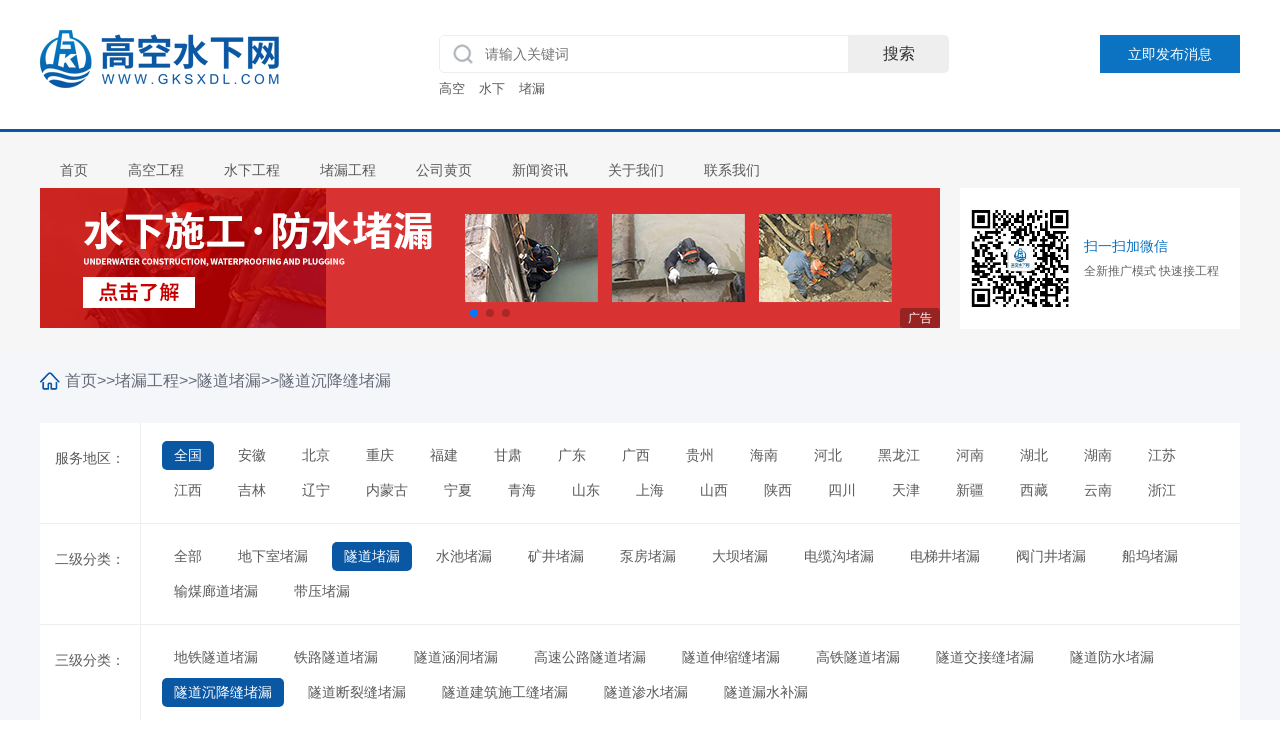

--- FILE ---
content_type: text/html; charset=utf-8
request_url: https://www.gksxdl.com/suidaochenjiangfengdulou/
body_size: 8205
content:
<!DOCTYPE html>
<html lang="zh-CN">
<head>
    <meta charset="UTF-8">
    <meta name="renderer" content="webkit|ie-comp|ie-stand">
    <meta http-equiv="X-UA-Compatible" content="IE=Edge">
    <meta name="viewport" content="width=device-width, initial-scale=1, maximum-scale=1, minimum-scale=1, user-scalable=no">
    <title>隧道沉降缝堵漏-高空水下网</title>
    <meta name="keywords" content="地下室交接缝堵漏,地下室沉降缝堵漏,地下室段裂缝堵漏,地下室漏水补漏,地下室后浇带堵漏,后浇带堵漏,地下停车场堵漏,地下室后浇带堵漏,地下车库堵漏,地下室伸缩缝堵漏,">
    <meta name="description" content="高空水下网为您提供地下室交接缝堵漏,地下室沉降缝堵漏,地下室段裂缝堵漏,地下室漏水补漏,地下室后浇带堵漏,后浇带堵漏,地下停车场堵漏,地下室后浇带堵漏,地下车库堵漏,地下室伸缩缝堵漏,快速提供优质施工队伍.">
    
    <script type="text/javascript" src="/template/default/index/js/jquery-1.12.4.min.js"></script>
    <link rel="stylesheet" href="/template/default/index/css/yunu.css">
    <link rel="stylesheet" href="/template/default/index/css/swiper.min.css">
    <link rel="stylesheet" href="/template/default/index/css/swiper.animate.min.css">
    <script type="text/javascript" src="/template/default/index/js/yunu.js"></script>
    <script type="text/javascript" src="/template/default/index/js/Superslide.js"></script>
    <script type="text/javascript" src="/template/default/index/js/swiper.min.js"></script>
    <script type="text/javascript" src="/template/default/index/js/wow.min.js"></script>
    <script type="text/javascript" src="/template/default/index/js/swiper.animate.min.js"></script>
</head>
<body>
        <div class="header">
        <div class="center">
            <div class="text clearfix">
                <div class="logo">
                    <a href="https://www.gksxdl.com/">
                        <img src="/uploads/image/20210730/868b13bfacdb6c611afcb44756934ec1.png">
                    </a>
                </div>
                <div class="search">
                    <div class="sc">
                        <form class="formsearch" action="/index.php?s=index/search/index" method="post">
                            <select name="cid">
                                <option value="0">全部</option>
                                <option value="104">高空</option>
                                <option value="105">水下</option>
                                <option value="106">堵漏</option>
                                <option value="107">公司</option>
                            </select>
                            <input class="inp1" type="text" name="key" value="" placeholder="请输入关键词">
                            <input class="inp2" type="submit" value="搜索">
                        </form>
                        <p class="pubtopp">
                            <a href="https://www.gksxdl.com/gk/xj/">高空</a>
                            <a href="https://www.gksxdl.com/sx/cg/">水下</a>
                            <a href="https://www.gksxdl.com/dl/dxs/">堵漏</a>
                        </p>
                    </div>
                </div>
                <div class="more_a telfr">
                    <a href="https://www.gksxdl.com/contact/">立即发布消息</a>
                </div>
            </div>
        </div>
    </div>

    <div class="m_header">
        <div class="m_head_content" id="mheader">
            <div class="m_head_logo">
                <a href="https://www.gksxdl.com/">
                    <img src="/uploads/image/20210730/868b13bfacdb6c611afcb44756934ec1.png">
                </a>
            </div>
            <div class="menu" id="menu"><img src="/template/default/index/img/menu.png"></div>
        </div>
        <div class="app_menu" id="app_menu">
            <ul>
                <li><a href="https://www.gksxdl.com/"><span>首页</span></a></li>
                                    <li >
                        <a href="https://www.gksxdl.com/gk/xj/"><span>高空工程</span></a>
                    </li> 
                                    <li >
                        <a href="https://www.gksxdl.com/sx/cg/"><span>水下工程</span></a>
                    </li> 
                                    <li >
                        <a href="https://www.gksxdl.com/dl/dxs/"><span>堵漏工程</span></a>
                    </li> 
                                    <li >
                        <a href="https://www.gksxdl.com/co/"><span>公司黄页</span></a>
                    </li> 
                                    <li >
                        <a href="https://www.gksxdl.com/xinwenzixun/"><span>新闻资讯</span></a>
                    </li> 
                                    <li >
                        <a href="https://www.gksxdl.com/about/"><span>关于我们</span></a>
                    </li> 
                                    <li >
                        <a href="https://www.gksxdl.com/contact/"><span>联系我们</span></a>
                    </li> 
                 
            </ul>
        </div>
        <script type="text/javascript">
            $("#menu").on('click', function (event) {
                if($("#app_menu").css("display")=="none"){
                    $("#app_menu").slideDown(600);
                }else{
                    $("#app_menu").slideUp(600);
                }
            }); 

            $("#app_menu li").click(function(){
                $(this).toggleClass("active").siblings('#app_menu li').removeClass("active");//切换图标
                $(this).next("#app_menu .v_list").slideToggle(500).siblings("#app_menu .v_list").slideUp(500);
            });
        </script>
    </div>
    
    <div class="main indexmain">
        <div class="indexnav clearfix">
            <div class="center clearfix">
                <ul>
                    <li><a href="https://www.gksxdl.com/">首页</a></li>
                                            <li >
                            <a href="https://www.gksxdl.com/gk/xj/">高空工程</a>
                        </li>
                                            <li >
                            <a href="https://www.gksxdl.com/sx/cg/">水下工程</a>
                        </li>
                                            <li >
                            <a href="https://www.gksxdl.com/dl/dxs/">堵漏工程</a>
                        </li>
                                            <li >
                            <a href="https://www.gksxdl.com/co/">公司黄页</a>
                        </li>
                                            <li >
                            <a href="https://www.gksxdl.com/xinwenzixun/">新闻资讯</a>
                        </li>
                                            <li >
                            <a href="https://www.gksxdl.com/about/">关于我们</a>
                        </li>
                                            <li >
                            <a href="https://www.gksxdl.com/contact/">联系我们</a>
                        </li>
                     
                </ul>
            </div>
        </div>
        <div class="center clearfix">
            <div class="mfl">
                <div class="inm_box1 clearfix">
                    <div class="pcbanner">
                        <div class="bannerjs">
                            <div class="swiper-wrapper">
                                		
                                    <div class="swiper-slide">
                                        <p><a href="/co/412.html"><img src="/uploads/image/20230918/fc0d1aea578227caf366adda1467e689.png" alt="安顺"><i>广告</i></a></p>
                                    </div>
                                		
                                    <div class="swiper-slide">
                                        <p><a href="/co/999.html"><img src="/uploads/image/20230918/9751a6c9bc033a734f6d2e71e2951d92.png" alt="辰恒"><i>广告</i></a></p>
                                    </div>
                                		
                                    <div class="swiper-slide">
                                        <p><a href="/co/1230.html"><img src="/uploads/image/20230918/dc3f933fe3da72b29855feac398f5945.png" alt="郡德防水"><i>广告</i></a></p>
                                    </div>
                                                            </div>
                            <div class="pagination"></div>
                        </div>
                        <script type="text/javascript">
                            var banner = new Swiper('.bannerjs', {
                                loop: true,
                                autoplay: {
                                    delay: 5000,
                                    stopOnLastSlide: false,
                                    disableOnInteraction: true,
                                },
                                navigation: {
                                    prevEl: '.bannerjs .swiper-button-prev',
                                    nextEl: '.bannerjs .swiper-button-next'
                                },
                                pagination: {
                                    el: '.bannerjs .pagination',
                                    clickable: true
                                }
                            });
                        </script>
                    </div>
                </div>
            </div>
            <div class="mfr">
                <div class="inm_box3 clearfix">
                    <img src="/uploads/image/20210828/c7f0ab60022971e2361054c51c03392c.jpg" />                    <p>
                        <span>扫一扫加微信</span>
                        <i>全新推广模式 快速接工程</i>
                    </p>
                </div>
            </div>
        </div>
    </div>
    
    <div class="main pdmain xinmain">
        <div class="center">
            <div class="curson clearfix">
                <p><a href="https://www.gksxdl.com/">首页</a>&gt;&gt;<a href="https://www.gksxdl.com/dl/dxs/">堵漏工程</a>&gt;&gt;<a href="https://www.gksxdl.com/dl/sd/">隧道堵漏</a>&gt;&gt;<a href="https://www.gksxdl.com/suidaochenjiangfengdulou/">隧道沉降缝堵漏</a></p>
            </div>
            <div class="xin_citylist clearfix">
                <div class="item clearfix">
                    <span>服务地区：</span>
                    <div class="ssdivbtn"></div>
                    <ul>
                        <li><a class="on" href="javascript:;">全国</a></li>
                                                   <li><a href="https://www.gksxdl.com/anhui_suidaochenjiangfengdulou/">安徽</a></li>
                                                   <li><a href="https://www.gksxdl.com/beijing_suidaochenjiangfengdulou/">北京</a></li>
                                                   <li><a href="https://www.gksxdl.com/chongqing_suidaochenjiangfengdulou/">重庆</a></li>
                                                   <li><a href="https://www.gksxdl.com/fujian_suidaochenjiangfengdulou/">福建</a></li>
                                                   <li><a href="https://www.gksxdl.com/gansu_suidaochenjiangfengdulou/">甘肃</a></li>
                                                   <li><a href="https://www.gksxdl.com/guangdong_suidaochenjiangfengdulou/">广东</a></li>
                                                   <li><a href="https://www.gksxdl.com/guangxi_suidaochenjiangfengdulou/">广西</a></li>
                                                   <li><a href="https://www.gksxdl.com/guizhou_suidaochenjiangfengdulou/">贵州</a></li>
                                                   <li><a href="https://www.gksxdl.com/hainan_suidaochenjiangfengdulou/">海南</a></li>
                                                   <li><a href="https://www.gksxdl.com/hebei_suidaochenjiangfengdulou/">河北</a></li>
                                                   <li><a href="https://www.gksxdl.com/heilongjiang_suidaochenjiangfengdulou/">黑龙江</a></li>
                                                   <li><a href="https://www.gksxdl.com/henan_suidaochenjiangfengdulou/">河南</a></li>
                                                   <li><a href="https://www.gksxdl.com/hubei_suidaochenjiangfengdulou/">湖北</a></li>
                                                   <li><a href="https://www.gksxdl.com/hunan_suidaochenjiangfengdulou/">湖南</a></li>
                                                   <li><a href="https://www.gksxdl.com/jiangsu_suidaochenjiangfengdulou/">江苏</a></li>
                                                   <li><a href="https://www.gksxdl.com/jiangxi_suidaochenjiangfengdulou/">江西</a></li>
                                                   <li><a href="https://www.gksxdl.com/jilin_suidaochenjiangfengdulou/">吉林</a></li>
                                                   <li><a href="https://www.gksxdl.com/liaoning_suidaochenjiangfengdulou/">辽宁</a></li>
                                                   <li><a href="https://www.gksxdl.com/namenggu_suidaochenjiangfengdulou/">内蒙古</a></li>
                                                   <li><a href="https://www.gksxdl.com/ningxia_suidaochenjiangfengdulou/">宁夏</a></li>
                                                   <li><a href="https://www.gksxdl.com/qinghai_suidaochenjiangfengdulou/">青海</a></li>
                                                   <li><a href="https://www.gksxdl.com/shandong_suidaochenjiangfengdulou/">山东</a></li>
                                                   <li><a href="https://www.gksxdl.com/shanghai_suidaochenjiangfengdulou/">上海</a></li>
                                                   <li><a href="https://www.gksxdl.com/sx_suidaochenjiangfengdulou/">山西</a></li>
                                                   <li><a href="https://www.gksxdl.com/shanxi_suidaochenjiangfengdulou/">陕西</a></li>
                                                   <li><a href="https://www.gksxdl.com/sichuan_suidaochenjiangfengdulou/">四川</a></li>
                                                   <li><a href="https://www.gksxdl.com/tianjin_suidaochenjiangfengdulou/">天津</a></li>
                                                   <li><a href="https://www.gksxdl.com/xj_suidaochenjiangfengdulou/">新疆</a></li>
                                                   <li><a href="https://www.gksxdl.com/xizang_suidaochenjiangfengdulou/">西藏</a></li>
                                                   <li><a href="https://www.gksxdl.com/yunnan_suidaochenjiangfengdulou/">云南</a></li>
                                                   <li><a href="https://www.gksxdl.com/zhejiang_suidaochenjiangfengdulou/">浙江</a></li>
                                            </ul>
                </div>
                <div class="item clearfix">
                    <span>二级分类：</span>
                    <div class="ssdivbtn"></div>
                    <ul>
                        <li><a>全部</a></li>
                                                    <li>
                                <a  href="https://www.gksxdl.com/dl/dxs/">地下室堵漏</a>
                            </li>
                                                    <li>
                                <a class="on" href="https://www.gksxdl.com/dl/sd/">隧道堵漏</a>
                            </li>
                                                    <li>
                                <a  href="https://www.gksxdl.com/dl/sc/">水池堵漏</a>
                            </li>
                                                    <li>
                                <a  href="https://www.gksxdl.com/dl/kj/">矿井堵漏</a>
                            </li>
                                                    <li>
                                <a  href="https://www.gksxdl.com/dl/bf/">泵房堵漏</a>
                            </li>
                                                    <li>
                                <a  href="https://www.gksxdl.com/dl/db/">大坝堵漏</a>
                            </li>
                                                    <li>
                                <a  href="https://www.gksxdl.com/dl/dlg/">电缆沟堵漏</a>
                            </li>
                                                    <li>
                                <a  href="https://www.gksxdl.com/dl/dtj/">电梯井堵漏</a>
                            </li>
                                                    <li>
                                <a  href="https://www.gksxdl.com/dl/fmj/">阀门井堵漏</a>
                            </li>
                                                    <li>
                                <a  href="https://www.gksxdl.com/dl/cw/">船坞堵漏</a>
                            </li>
                                                    <li>
                                <a  href="https://www.gksxdl.com/dl/sml/">输煤廊道堵漏</a>
                            </li>
                                                    <li>
                                <a  href="https://www.gksxdl.com/dl/dydl/">带压堵漏</a>
                            </li>
                                            </ul>
                </div>
                <div class="item clearfix">
                    <span>三级分类：</span>
                    <div class="ssdivbtn"></div>
                    <ul class="hason">
                                                    <li >
                                                                    <div class="vlist clearfix">
                                                                                    <a href="https://www.gksxdl.com/dixiashijiaojiefengdulou/" >地下室交接缝堵漏</a>
                                                                                    <a href="https://www.gksxdl.com/dixiashichenjiangfengdulou/" >地下室沉降缝堵漏</a>
                                                                                    <a href="https://www.gksxdl.com/dixiashiduanliefengdulou/" >地下室段裂缝堵漏</a>
                                                                                    <a href="https://www.gksxdl.com/dixiashiloushuibulou/" >地下室漏水补漏</a>
                                                                                    <a href="https://www.gksxdl.com/dixiashihoujiaodaidulou/" >地下室后浇带堵漏</a>
                                                                                    <a href="https://www.gksxdl.com/houjiaodaidulou/" >后浇带堵漏</a>
                                                                                    <a href="https://www.gksxdl.com/dixiatingchechangdulou/" >地下停车场堵漏</a>
                                                                                    <a href="https://www.gksxdl.com/dixiashihoujiaodaiduloubuqiang/" >地下室后浇带堵漏</a>
                                                                                    <a href="https://www.gksxdl.com/dixiachekudulou/" >地下车库堵漏</a>
                                                                                    <a href="https://www.gksxdl.com/dixiashishensuofengdulou/" >地下室伸缩缝堵漏</a>
                                                                            </div>
                                                            </li>
                                                    <li class="on">
                                                                    <div class="vlist clearfix">
                                                                                    <a href="https://www.gksxdl.com/ditiesuidaodulou/" >地铁隧道堵漏</a>
                                                                                    <a href="https://www.gksxdl.com/tielusuidaodulou/" >铁路隧道堵漏</a>
                                                                                    <a href="https://www.gksxdl.com/suidaohandongdulou/" >隧道涵洞堵漏</a>
                                                                                    <a href="https://www.gksxdl.com/gaosugonglusuidaodulou/" >高速公路隧道堵漏</a>
                                                                                    <a href="https://www.gksxdl.com/suidaoshensuofengdulou/" >隧道伸缩缝堵漏</a>
                                                                                    <a href="https://www.gksxdl.com/gaotiesuidaodulou/" >高铁隧道堵漏</a>
                                                                                    <a href="https://www.gksxdl.com/suidaojiaojiefengdulou/" >隧道交接缝堵漏</a>
                                                                                    <a href="https://www.gksxdl.com/suidaofangshuidulou/" >隧道防水堵漏</a>
                                                                                    <a href="https://www.gksxdl.com/suidaochenjiangfengdulou/" class="on">隧道沉降缝堵漏</a>
                                                                                    <a href="https://www.gksxdl.com/suidaoduanliefengdulou/" >隧道断裂缝堵漏</a>
                                                                                    <a href="https://www.gksxdl.com/suidaojianzhushigongfengdulou/" >隧道建筑施工缝堵漏</a>
                                                                                    <a href="https://www.gksxdl.com/suidaoshenshuidulou/" >隧道渗水堵漏</a>
                                                                                    <a href="https://www.gksxdl.com/suidaoloushuibulou/" >隧道漏水补漏</a>
                                                                            </div>
                                                            </li>
                                                    <li >
                                                                    <div class="vlist clearfix">
                                                                                    <a href="https://www.gksxdl.com/wushuichidulou/" >污水池堵漏</a>
                                                                                    <a href="https://www.gksxdl.com/wushuiguandaodulou/" >污水管道堵漏</a>
                                                                                    <a href="https://www.gksxdl.com/wushuichishensuofengfeidulou/" >污水池伸缩缝堵漏</a>
                                                                                    <a href="https://www.gksxdl.com/shuichishensuofengdulou/" >水池伸缩缝堵漏</a>
                                                                                    <a href="https://www.gksxdl.com/wushuichijiaojiefengdulou/" >污水池交接缝堵漏</a>
                                                                                    <a href="https://www.gksxdl.com/shuichishenshuibulou/" >水池渗水补漏</a>
                                                                                    <a href="https://www.gksxdl.com/wushuichichenjiangfengdulou/" >污水池沉降缝堵漏</a>
                                                                                    <a href="https://www.gksxdl.com/shuichishenshuidulou/" >水池渗水堵漏</a>
                                                                                    <a href="https://www.gksxdl.com/wushuichiduanliefengbulou/" >污水池断裂缝补漏</a>
                                                                                    <a href="https://www.gksxdl.com/shuichiloushuidulou/" >水池漏水堵漏</a>
                                                                                    <a href="https://www.gksxdl.com/wushuichidulougongsi/" >污水池堵漏公司</a>
                                                                                    <a href="https://www.gksxdl.com/shuichidulougongsi/" >水池堵漏公司</a>
                                                                            </div>
                                                            </li>
                                                    <li >
                                                                    <div class="vlist clearfix">
                                                                                    <a href="https://www.gksxdl.com/kuangjingshenshuibulou/" >矿井渗水补漏</a>
                                                                                    <a href="https://www.gksxdl.com/kuangjingloushuidulou/" >矿井漏水堵漏</a>
                                                                                    <a href="https://www.gksxdl.com/kuangjidulougongsi/" >矿机堵漏公司</a>
                                                                            </div>
                                                            </li>
                                                    <li >
                                                                    <div class="vlist clearfix">
                                                                                    <a href="https://www.gksxdl.com/bengfangdulougongsi/" >泵房堵漏公司</a>
                                                                                    <a href="https://www.gksxdl.com/zhuanyebengfangdulou/" >专业泵房堵漏</a>
                                                                                    <a href="https://www.gksxdl.com/bengfangloushuibulou/" >泵房漏水补漏</a>
                                                                                    <a href="https://www.gksxdl.com/bengfangshenshuidulou/" >泵房渗水堵漏</a>
                                                                            </div>
                                                            </li>
                                                    <li >
                                                                    <div class="vlist clearfix">
                                                                                    <a href="https://www.gksxdl.com/shuikudabadulou/" >水库大坝堵漏</a>
                                                                                    <a href="https://www.gksxdl.com/dabadulougongsi/" >大坝堵漏公司</a>
                                                                                    <a href="https://www.gksxdl.com/dabaloushuixiubu/" >大坝漏水修补</a>
                                                                                    <a href="https://www.gksxdl.com/dabashensuofengdulou/" >大坝伸缩缝堵漏</a>
                                                                                    <a href="https://www.gksxdl.com/dabajiaojiefengdulou/" >大坝交接缝堵漏</a>
                                                                                    <a href="https://www.gksxdl.com/dabashenshuidulou/" >大坝渗水堵漏</a>
                                                                                    <a href="https://www.gksxdl.com/dabashenshuixiubu/" >大坝渗水修补</a>
                                                                            </div>
                                                            </li>
                                                    <li >
                                                                    <div class="vlist clearfix">
                                                                                    <a href="https://www.gksxdl.com/dianlangousuidaodulou/" >电缆沟隧道堵漏</a>
                                                                                    <a href="https://www.gksxdl.com/dianlangoudulougongsi/" >电缆沟堵漏公司</a>
                                                                                    <a href="https://www.gksxdl.com/zhuanyedianlangoudulou/" >专业电缆沟堵漏</a>
                                                                                    <a href="https://www.gksxdl.com/dianlangouloushuibulou/" >电缆沟漏水补漏</a>
                                                                                    <a href="https://www.gksxdl.com/dianlangoushenshuibulou/" >电缆沟渗水补漏</a>
                                                                            </div>
                                                            </li>
                                                    <li >
                                                                    <div class="vlist clearfix">
                                                                                    <a href="https://www.gksxdl.com/diantikangdulou/" >电梯坑堵漏</a>
                                                                                    <a href="https://www.gksxdl.com/zhuanyediantijingdulou/" >专业电梯井堵漏</a>
                                                                                    <a href="https://www.gksxdl.com/zhuanyediankangjingdulou/" >专业电坑井堵漏</a>
                                                                                    <a href="https://www.gksxdl.com/diantijingdulougongsi/" >基坑堵漏公司</a>
                                                                            </div>
                                                            </li>
                                                    <li >
                                                                    <div class="vlist clearfix">
                                                                                    <a href="https://www.gksxdl.com/zhuanyefamenjingdulou/" >专业阀门井堵漏</a>
                                                                                    <a href="https://www.gksxdl.com/famenjingdulougongsi/" >阀门井堵漏公司</a>
                                                                            </div>
                                                            </li>
                                                    <li >
                                                                    <div class="vlist clearfix">
                                                                                    <a href="https://www.gksxdl.com/zhuanyechuanwudulou/" >专业船坞堵漏</a>
                                                                                    <a href="https://www.gksxdl.com/chuanwudulougongsi/" >船坞堵漏公司</a>
                                                                            </div>
                                                            </li>
                                                    <li >
                                                                    <div class="vlist clearfix">
                                                                                    <a href="https://www.gksxdl.com/zhuanyeshumeilangdaodulou/" >专业输煤廊道堵漏</a>
                                                                                    <a href="https://www.gksxdl.com/shumeilangdaoshenshuidulou/" >输煤廊道渗水堵漏</a>
                                                                                    <a href="https://www.gksxdl.com/shumeilangdaoshenshuibulou/" >输煤廊道渗水补漏</a>
                                                                                    <a href="https://www.gksxdl.com/shumeilangdaodulougongsi/" >输煤廊道堵漏公司</a>
                                                                            </div>
                                                            </li>
                                                    <li >
                                                                    <div class="vlist clearfix">
                                                                                    <a href="https://www.gksxdl.com/famenpangendulou/" >阀门盘根堵漏</a>
                                                                                    <a href="https://www.gksxdl.com/guandaoliewendulou/" >管道裂纹堵漏</a>
                                                                                    <a href="https://www.gksxdl.com/gaowengaoyadulou/" >高温高压堵漏</a>
                                                                                    <a href="https://www.gksxdl.com/guandaodulou/" >管道堵漏</a>
                                                                                    <a href="https://www.gksxdl.com/daiyafengdu/" >带压封堵</a>
                                                                                    <a href="https://www.gksxdl.com/guolushuilingbidulou/" >锅炉水冷壁堵漏</a>
                                                                                    <a href="https://www.gksxdl.com/daiyakaikong/" >带压开孔</a>
                                                                            </div>
                                                            </li>
                                            </ul>
                    <script>
                        $('.hason li').each(function(){
                            if($(this).hasClass('on')){
                                $('.hason li').addClass('in');
                                $(this).removeClass('in');
                            }
                        })
                        $('.ssdivbtn').click(function(){
                            if($(this).next('ul').css("height")=="60px"){
                                $(this).addClass('on');
                                $(this).next('ul').css('height','auto');
                            }else{
                                $(this).removeClass('on');
                                $(this).next('ul').css('height','60px');
                            }
                        })
                    </script>
                </div>
            </div>
            <div class="xin_prolist clearfix">
                <ul>
                                    </ul>
            </div>
            <div class="pages"></div>
        </div>
    </div>

        <div class="footers clearfix">
        <div class="center clearfix">
            <div class="flogo">
                <a href="https://www.gksxdl.com/">
                    <img src="/uploads/image/20210730/868b13bfacdb6c611afcb44756934ec1.png">
                </a>
            </div>
            <div class="fnavs">
                <ul>
                    <h4>关于我们</h4>
                    <a href="https://www.gksxdl.com/about/">了解高空水下网</a>
                    <a href="javascript:;">服务介绍</a>
                    <a href="javascript:;">企业招聘</a>
                </ul>
                <ul>
                    <h4>高空</h4>
                    <a href="https://www.gksxdl.com/gk/xj/">高空新建</a>
                    <a href="https://www.gksxdl.com/gk/mh/">高空美化</a>
                    <a href="https://www.gksxdl.com/gk/azwx/">高空安装维修</a>
                </ul>
                <ul>
                    <h4>水下</h4>
                    <a href="https://www.gksxdl.com/sx/cg/">水下沉管</a>
                    <a href="https://www.gksxdl.com/sx/zy/">水下作业</a>
                    <a href="https://www.gksxdl.com/sx/cj/">沉井施工</a>
                </ul>
                <ul>
                    <h4>堵漏</h4>
                    <a href="https://www.gksxdl.com/dl/dxs/">地下室堵漏</a>
                    <a href="https://www.gksxdl.com/dl/sd/">隧道堵漏</a>
                    <a href="https://www.gksxdl.com/dl/sc/">水池堵漏</a>
                </ul>
                <ul>
                    <h4>联系我们</h4>
                    <p>服务热线：400-101-9667</p>
                    <p>服务时间：06：00-23：00</p>
                </ul>
            </div>
        </div>
        <div class="copyxintext center clearfix">
            <p>版权所有 ：镇江百诺人工智能科技有限公司   备案/许可证编号为：<a href="https://beian.miit.gov.cn"   rel="nofollow" >苏ICP备16042836号-4</a> 站点地图：<a href='https://www.gksxdl.com/sitemap.htm' target='_blank'>sitemap.htm</a> / <a href='https://www.gksxdl.com/sitemap.xml' target='_blank'>sitemap.xml</a></p> 
            <p>免责声明：以上所展示的信息由企业自行提供，内容的真实性、准确性和合法性由发布企业负责,平台对此不承担任何保证责任，如需合作，请线下签订合同，自行甄别！</p>
<p><a href="https://beian.mps.gov.cn/#/query/webSearch?code=32111102000317" rel=\"noreferrer\" target=\"_blank\">苏公网安备32111102000317</a></p>
            
        </div>
    </div>
    
    
    <div class="tcmessage_box">
        <div class="zhezhaomess"></div>
        <div class="tcmessage_boxtext">
            <div class="closedmess"><img src="/template/default/index/img/icon_close.png" class="closemessbtn"></div>
            <div class="lsy_form_div_pc">
               <div class="lsy_form_title">
                在线提交信息，工程服务商会主动联系您进行报价！
               </div>
               <div class="lsy_form_div_pc_box">
                <div class="lsy_form_input_div3">
                 需要了解<span class="red_color">工程方案报价</span>可提交信息咨询
                </div>
                <div class="hideppid"></div>
                <div class="lsy_form_input_div">
                    <input type="" name="name" placeholder="请输入姓名" class="lsy_form_input tcnameinp">
                </div>
                <div class="lsy_form_input_div">
                    <input type="" name="tell" placeholder="请输入联系电话" class="lsy_form_input tctellinp">
                </div>
                <div class="lsy_form_input_div">
                    <input type="" name="code" placeholder="请输入验证码" class="lsy_form_input_code tccodehtml"> 
                    <button class="lsy_getcode" id="lsy_getcode">获取验证码</button>
                </div>
                <div class="lsy_form_input_div">
                    <input type="" name="xingqu" placeholder="请输入留言内容（可为空）" class="lsy_form_input textareajshtml">
                </div>
                <div class="lsy_form_button_div"><button class="lsy_form_button tcsubmitbtn" data-agl-cvt="5">立即留言</button>
                </div>
               </div>
                <div class="lsy_form_div_pc_box tcmessagelist">
                    <div class="lsy_form_div_pc_box_title">快速选择留言内容</div> 
                    <a href="javascript:;" onclick="ks_choice(1)"><div class="lsy_ks_liuyan">我想咨询报价，请立即电话联系我。</div></a> 
                    <a href="javascript:;" onclick="ks_choice(2)"><div class="lsy_ks_liuyan">可以提供订制吗? 请回电详谈!</div></a> 
                    <a href="javascript:;" onclick="ks_choice(3)"><div class="lsy_ks_liuyan">想了解更多介绍，请回电告知具体细节。</div></a> 
                    <a href="javascript:;" onclick="ks_choice(4)"><div class="lsy_ks_liuyan">需要详细报价和更多案例。</div> </a> 
                    <a href="javascript:;" onclick="ks_choice(5)"><div class="lsy_ks_liuyan">有合作意向，请电话联系。</div> </a> 
                    <a href="javascript:;" onclick="ks_choice(6)"><div class="lsy_ks_liuyan">想了解更多产品，是否方便参观考察?</div></a>
               </div>
              </div>
        </div>
    </div>
    <div class="tctel_box">
        <div class="lsy_pc_tk" style="display: block;">
            <div class="zhezhao"></div>
            <div class="lsy_pc_tankuang"><img src="/template/default/index/img/icon_close.png" class="lsy_close_pc_tk closetelbtn">
                <div class="lsy_pc_tk_p1">
                    <!--<div class="lsy_pc_tk_p1_left">-->
                    <!--    <div class="lsy_pc_tk_p1_left_icon_div">-->
                    <!--        <img src="/template/default/index/img/icon_tel.png" class="lsy_pc_tk_p1_left_icon ">-->
                    <!--    </div>-->
                    <!--    <div class="lsy_pc_tk_p1_left_tell tctelhtml" id="pc_tell"></div>-->
                    <!--</div>-->
                    <!--<div class="lsy_pc_tk_p1_right clearfix">-->
                    <!--    电话<span class="lsy_pc_exp overtime" id="pc_exp">180</span>s后失效,请尽快联系<em class="lianxiren"></em>-->
                    <!--</div>-->
                </div>
                <!--<div class="lsy_pc_tk_p2 mhide">拨打上面的电话或微信扫码获取商家真实电话联系</div>-->
                <div class="lsy_pc_tk_p3 mhide">微信扫码—&gt;跳转小程序—&gt;进入详情页—&gt;获取号码拨打</div>
            <div class="lsy_pc_code_div mhide"><img src="" class="lsy_pc_code"></div>
            <div class="mshow">
                <div id="pc_tell"></div>
                <a class="wapbodatelbtn" href="javascript:;">点击拨号联系<em class="lianxiren"></em></a>
            </div>
           </div>
        </div>
    </div>
<script>
var _hmt = _hmt || [];
(function() {
  var hm = document.createElement("script");
  hm.src = "https://hm.baidu.com/hm.js?c19c5b61ed87c528ec567635d54512b0";
  var s = document.getElementsByTagName("script")[0]; 
  s.parentNode.insertBefore(hm, s);
})();
</script>

    <script>
        // function Surplustime(seconds){
        //     clearTimeout(timer);
        //     $('.overtime').html(seconds);
        //     var timer = setTimeout(function(){
        //         Surplustime(seconds);
        //     },1000);
        //     seconds--;
        // }
        
        var t = setInterval(fun1,1000);
        var fun1=function(){
            if($('.overtime').html() === '1'){
                clearInterval(t);
                $('.overtime').html(180);
                $('.tctel_box').hide();
                $.ajax({
                    type: "POST",
                    url: "https://crm.gksxdl.com/gaokong/wx/movePrivacyNumber",
                    dataType: "json",
                    data:{
                        telX: $('.tctelhtml').html(),
                    },
                    success: function (data) {
                        
                    },
                    error : function(jqXHR) {
                        
                    }
                });
            }else{
                $('.overtime').html(($('.overtime').html()) - 1);
            }
        }
        clearInterval(t);
        
        $('.phonebtn2').click(function(){
            $('.lianxiren').html($(this).children('em').children('.lxrtext').html());
            // $.ajax({
            //     type: "POST",
            //     url: "https://crm.gksxdl.com/gaokong/indexApi/getPrivacyNumber",
            //     dataType: "json",
            //     data:{
            //         uuid: $(this).next('.formppid').html(),
            //     },
            //     success: function (data) {
            //         if(data.code==200){
            //             $('.tctelhtml').html(data.msg);
            //             var telurl = 'tel:' + data.msg;
            //             $('.wapbodatelbtn').attr('href',telurl);
            //         }else{
            //             alert(data.msg);
            //         }
            //     },
            //     error : function(jqXHR) {
                    
            //     }
            // });
            $.ajax({
                type: "POST",
                url: "https://crm.gksxdl.com/gaokong/indexApi/getQRCode",
                dataType: "json",
                data:{
                    uuid: $(this).next('.formppid').html(),
                },
                success: function (data) {
                    if(data.code==200){
                        $('.lsy_pc_code').attr('src',data.msg);
                    }else if(data.code==2){
                        alert(data.msg);
                    }
                },
                error : function(jqXHR) {
                    
                }
            });
            
            clearInterval(t);
            t =  setInterval(fun1,1000);
            $('.tctel_box').show();
        })
        
        $('.phonebtn').click(function(){
            $('.lianxiren').html($(this).parent('.tels').parent('.lis').children('.text').children('.phonebtn2').children('em').children('.lxrtext').html());
            // $.ajax({
            //     type: "POST",
            //     url: "https://crm.gksxdl.com/gaokong/indexApi/getPrivacyNumber",
            //     dataType: "json",
            //     data:{
            //         uuid: $(this).parent('.tels').parent('.lis').children('.text').children('.formppid').html(),
            //     },
            //     success: function (data) {
            //         if(data.code==200){
            //             $('.tctelhtml').html(data.msg);
            //             var telurl = 'tel:' + data.msg;
            //             $('.wapbodatelbtn').attr('href',telurl);
            //         }else{
            //             alert(data.msg);
            //         }
            //     },
            //     error : function(jqXHR) {
                    
            //     }
            // });
            $.ajax({
                type: "POST",
                url: "https://crm.gksxdl.com/gaokong/indexApi/getQRCode",
                dataType: "json",
                data:{
                    uuid: $(this).parent('.tels').parent('.lis').children('.text').children('.formppid').html(),
                },
                success: function (data) {
                    if(data.code==200){
                        $('.lsy_pc_code').attr('src',data.msg);
                    }else if(data.code==2){
                        alert(data.msg);
                    }
                },
                error : function(jqXHR) {
                    
                }
            });
            clearInterval(t);
            t =  setInterval(fun1,1000);
            $('.tctel_box').show();
        })
        
        function closedbox (){
            clearInterval(t);
            $('.overtime').html(180);
            $('.tctel_box').hide();
            $.ajax({
                type: "POST",
                url: "https://crm.gksxdl.com/gaokong/wx/movePrivacyNumber",
                dataType: "json",
                data:{
                    telX: $('.tctelhtml').html(),
                },
                success: function (data) {
                    
                },
                error : function(jqXHR) {
                    
                }
            });
        }
        
        $('.zhezhao').click(function(){
            closedbox();
        })
        $('.closetelbtn').click(function(){
            closedbox();
        })
        
        
        $('.tcsubmitbtn').click(function(){
            $.ajax({
                type: "POST",
                url: "https://crm.gksxdl.com/gaokong/indexApi/addMessageForm",
                dataType: "json",
                data:{
                    uuid: $(this).parent('.tels').parent('.lis').children('.text').children('.formppid').html(),
                    name: $(".tcnameinp").val(),
                    tell: $(".tctellinp").val(),
                    code: $(".tccodehtml").val(),
                    xingqu: $(".textareajshtml").val(),
                },
                success: function (data) {
                    if(data.code==200){
                        alert(data.msg);
                        function jump(){
                            window.location.reload();
                        }
                        window.setTimeout(jump,500);
                    }else{
                        alert(data.msg);
                    }
                },
                error : function(jqXHR) {
                    
                }
            });
            $('.tcmessage_box').show();
        })
        $('.lsy_getcode').click(function(){
            var reg = /^(0|86|17951)?(13[0-9]|15[012356789]|17[678]|18[0-9]|14[57])[0-9]{8}$/;
            var value =$(".tctellinp").val();
            if(!reg.test(value)){
                alert("请输入正确的手机号码")
            }else{
                $.ajax({
                    type: "POST",
                    url: "https://crm.gksxdl.com/gaokong/indexApi/getTellCode",
                    dataType: "json",
                    data:{
                        uuid: $('.hideppid').html(),
                        tell: $(".tctellinp").val(),
                    },
                    success: function (data) {
                        if(data.code==200){
                            alert(data.msg)
                        }else{
                            alert(data.msg);
                        }
                    },
                    error : function(jqXHR) {
                        
                    }
                });
                
            }
        })
        $('.messagebtn').click(function(){
            $('.tcmessage_box').show();
            $('.hideppid').html($(this).parent('.tels').parent('.lis').children('.text').children('.formppid').html());
        })
        $('.zhezhaomess').click(function(){
            $('.tcmessage_box').hide();
        })
        $('.closemessbtn').click(function(){
            $('.tcmessage_box').hide();
        })
        
        $('.tcmessagelist .lsy_ks_liuyan').click(function(){
            $('.textareajshtml').val($(this).html());
        })
    </script>
</body>
</html>

--- FILE ---
content_type: text/css
request_url: https://www.gksxdl.com/template/default/index/css/yunu.css
body_size: 22126
content:
/****************************** components ******************************/
.fl {
  float: left;
}

.fr {
  float: right;
}

.clear {
  clear: both;
}

.clearfix, .container:after,
.row:after, ul {
  *zoom: 1;
}

.clearfix:after, .container:after,
.row:after, ul:after {
  content: " ";
  display: block;
  height: 0;
  clear: both;
  visibility: hidden;
}

.ellipsis {
  text-overflow: ellipsis;
  white-space: nowrap;
  overflow: hidden;
}

.container {
  margin-right: auto;
  margin-left: auto;
}

.content img {
  max-width: 100%;
}

.content_box,
.content_box *,
.content_box *:before,
.content_box *:after {
  box-sizing: content-box;
}

.ml5 {
  margin-left: 5px;
}

.mt5 {
  margin-top: 5px;
}

.mr5 {
  margin-right: 5px;
}

.mb5 {
  margin-bottom: 5px;
}

.mg5 {
  margin: 5px;
}

.pl5 {
  padding-left: 5px;
}

.pt5 {
  padding-top: 5px;
}

.pr5 {
  padding-right: 5px;
}

.pb5 {
  padding-bottom: 5px;
}

.pd5 {
  padding: 5px;
}

.ml10 {
  margin-left: 10px;
}

.mt10 {
  margin-top: 10px;
}

.mr10 {
  margin-right: 10px;
}

.mb10 {
  margin-bottom: 10px;
}

.mg10 {
  margin: 10px;
}

.pl10 {
  padding-left: 10px;
}

.pt10 {
  padding-top: 10px;
}

.pr10 {
  padding-right: 10px;
}

.pb10 {
  padding-bottom: 10px;
}

.pd10 {
  padding: 10px;
}

.ml15 {
  margin-left: 15px;
}

.mt15 {
  margin-top: 15px;
}

.mr15 {
  margin-right: 15px;
}

.mb15 {
  margin-bottom: 15px;
}

.mg15 {
  margin: 15px;
}

.pl15 {
  padding-left: 15px;
}

.pt15 {
  padding-top: 15px;
}

.pr15 {
  padding-right: 15px;
}

.pb15 {
  padding-bottom: 15px;
}

.pd15 {
  padding: 15px;
}

.ml20 {
  margin-left: 20px;
}

.mt20 {
  margin-top: 20px;
}

.mr20 {
  margin-right: 20px;
}

.mb20 {
  margin-bottom: 20px;
}

.mg20 {
  margin: 20px;
}

.pl20 {
  padding-left: 20px;
}

.pt20 {
  padding-top: 20px;
}

.pr20 {
  padding-right: 20px;
}

.pb20 {
  padding-bottom: 20px;
}

.pd20 {
  padding: 20px;
}

.ml25 {
  margin-left: 25px;
}

.mt25 {
  margin-top: 25px;
}

.mr25 {
  margin-right: 25px;
}

.mb25 {
  margin-bottom: 25px;
}

.mg25 {
  margin: 25px;
}

.pl25 {
  padding-left: 25px;
}

.pt25 {
  padding-top: 25px;
}

.pr25 {
  padding-right: 25px;
}

.pb25 {
  padding-bottom: 25px;
}

.pd25 {
  padding: 25px;
}

.ml30 {
  margin-left: 30px;
}

.mt30 {
  margin-top: 30px;
}

.mr30 {
  margin-right: 30px;
}

.mb30 {
  margin-bottom: 30px;
}

.mg30 {
  margin: 30px;
}

.pl30 {
  padding-left: 30px;
}

.pt30 {
  padding-top: 30px;
}

.pr30 {
  padding-right: 30px;
}

.pb30 {
  padding-bottom: 30px;
}

.pd30 {
  padding: 30px;
}

.ml35 {
  margin-left: 35px;
}

.mt35 {
  margin-top: 35px;
}

.mr35 {
  margin-right: 35px;
}

.mb35 {
  margin-bottom: 35px;
}

.mg35 {
  margin: 35px;
}

.pl35 {
  padding-left: 35px;
}

.pt35 {
  padding-top: 35px;
}

.pr35 {
  padding-right: 35px;
}

.pb35 {
  padding-bottom: 35px;
}

.pd35 {
  padding: 35px;
}

.ml40 {
  margin-left: 40px;
}

.mt40 {
  margin-top: 40px;
}

.mr40 {
  margin-right: 40px;
}

.mb40 {
  margin-bottom: 40px;
}

.mg40 {
  margin: 40px;
}

.pl40 {
  padding-left: 40px;
}

.pt40 {
  padding-top: 40px;
}

.pr40 {
  padding-right: 40px;
}

.pb40 {
  padding-bottom: 40px;
}

.pd40 {
  padding: 40px;
}

.ml45 {
  margin-left: 45px;
}

.mt45 {
  margin-top: 45px;
}

.mr45 {
  margin-right: 45px;
}

.mb45 {
  margin-bottom: 45px;
}

.mg45 {
  margin: 45px;
}

.pl45 {
  padding-left: 45px;
}

.pt45 {
  padding-top: 45px;
}

.pr45 {
  padding-right: 45px;
}

.pb45 {
  padding-bottom: 45px;
}

.pd45 {
  padding: 45px;
}

.ml50 {
  margin-left: 50px;
}

.mt50 {
  margin-top: 50px;
}

.mr50 {
  margin-right: 50px;
}

.mb50 {
  margin-bottom: 50px;
}

.mg50 {
  margin: 50px;
}

.pl50 {
  padding-left: 50px;
}

.pt50 {
  padding-top: 50px;
}

.pr50 {
  padding-right: 50px;
}

.pb50 {
  padding-bottom: 50px;
}

.pd50 {
  padding: 50px;
}

.f12 {
  font-size: 12px;
}

.f14 {
  font-size: 14px;
}

.f16 {
  font-size: 16px;
}

.f18 {
  font-size: 18px;
}

.f20 {
  font-size: 20px;
}

.f22 {
  font-size: 22px;
}

.f24 {
  font-size: 24px;
}

.f26 {
  font-size: 26px;
}

.f28 {
  font-size: 28px;
}

.f30 {
  font-size: 30px;
}

.f32 {
  font-size: 32px;
}

.f34 {
  font-size: 34px;
}

.f36 {
  font-size: 36px;
}

/*! normalize.css v6.0.0 | MIT License | github.com/necolas/normalize.css */
/* Document
   ========================================================================== */
/**
 * 1. Correct the line height in all browsers.
 * 2. Prevent adjustments of font size after orientation changes in
 *    IE on Windows Phone and in iOS.
 */
html {
  line-height: 1.15;
  /* 1 */
  -ms-text-size-adjust: 100%;
  /* 2 */
  -webkit-text-size-adjust: 100%;
  /* 2 */
}

/* Sections
   ========================================================================== */
/**
 * Add the correct display in IE 9-.
 */
article,
aside,
footer,
header,
nav,
section {
  display: block;
}

/**
 * Correct the font size and margin on `h1` elements within `section` and
 * `article` contexts in Chrome, Firefox, and Safari.
 */
h1 {
  font-size: 2em;
  margin: 0.67em 0;
}

/* Grouping content
   ========================================================================== */
/**
 * Add the correct display in IE 9-.
 * 1. Add the correct display in IE.
 */
figcaption,
figure,
main {
  /* 1 */
  display: block;
}

/**
 * Add the correct margin in IE 8.
 */
figure {
  margin: 1em 40px;
}

/**
 * 1. Add the correct box sizing in Firefox.
 * 2. Show the overflow in Edge and IE.
 */
hr {
  box-sizing: content-box;
  /* 1 */
  height: 0;
  /* 1 */
  overflow: visible;
  /* 2 */
}

/**
 * 1. Correct the inheritance and scaling of font size in all browsers.
 * 2. Correct the odd `em` font sizing in all browsers.
 */
pre {
  font-family: monospace, monospace;
  /* 1 */
  font-size: 1em;
  /* 2 */
}

/* Text-level semantics
   ========================================================================== */
/**
 * 1. Remove the gray background on active links in IE 10.
 * 2. Remove gaps in links underline in iOS 8+ and Safari 8+.
 */
a {
  background-color: transparent;
  /* 1 */
  -webkit-text-decoration-skip: objects;
  /* 2 */
}

/**
 * 1. Remove the bottom border in Chrome 57- and Firefox 39-.
 * 2. Add the correct text decoration in Chrome, Edge, IE, Opera, and Safari.
 */
abbr[title] {
  border-bottom: none;
  /* 1 */
  text-decoration: underline;
  /* 2 */
  text-decoration: underline dotted;
  /* 2 */
}

/**
 * Prevent the duplicate application of `bolder` by the next rule in Safari 6.
 */
b,
strong {
  font-weight: inherit;
}

/**
 * Add the correct font weight in Chrome, Edge, and Safari.
 */
b,
strong {
  font-weight: bolder;
}

/**
 * 1. Correct the inheritance and scaling of font size in all browsers.
 * 2. Correct the odd `em` font sizing in all browsers.
 */
code,
kbd,
samp {
  font-family: monospace, monospace;
  /* 1 */
  font-size: 1em;
  /* 2 */
}

/**
 * Add the correct font style in Android 4.3-.
 */
dfn {
  font-style: italic;
}

/**
 * Add the correct background and color in IE 9-.
 */
mark {
  background-color: #ff0;
  color: #000;
}

/**
 * Add the correct font size in all browsers.
 */
small {
  font-size: 80%;
}

/**
 * Prevent `sub` and `sup` elements from affecting the line height in
 * all browsers.
 */
sub,
sup {
  font-size: 75%;
  line-height: 0;
  position: relative;
  vertical-align: baseline;
}

sub {
  bottom: -0.25em;
}

sup {
  top: -0.5em;
}

/* Embedded content
   ========================================================================== */
/**
 * Add the correct display in IE 9-.
 */
audio,
video {
  display: inline-block;
}

/**
 * Add the correct display in iOS 4-7.
 */
audio:not([controls]) {
  display: none;
  height: 0;
}

/**
 * Remove the border on images inside links in IE 10-.
 */
img {
  border-style: none;
}

/**
 * Hide the overflow in IE.
 */
svg:not(:root) {
  overflow: hidden;
}

/* Forms
   ========================================================================== */
/**
 * Remove the margin in Firefox and Safari.
 */
button,
input,
optgroup,
select,
textarea {
  margin: 0;
}

/**
 * Show the overflow in IE.
 * 1. Show the overflow in Edge.
 */
button,
input {
  /* 1 */
  overflow: visible;
}

/**
 * Remove the inheritance of text transform in Edge, Firefox, and IE.
 * 1. Remove the inheritance of text transform in Firefox.
 */
button,
select {
  /* 1 */
  text-transform: none;
}

/**
 * 1. Prevent a WebKit bug where (2) destroys native `audio` and `video`
 *    controls in Android 4.
 * 2. Correct the inability to style clickable types in iOS and Safari.
 */
button,
html [type="button"],
[type="reset"],
[type="submit"] {
  -webkit-appearance: button;
  /* 2 */
}

/**
 * Remove the inner border and padding in Firefox.
 */
button::-moz-focus-inner,
[type="button"]::-moz-focus-inner,
[type="reset"]::-moz-focus-inner,
[type="submit"]::-moz-focus-inner {
  border-style: none;
  padding: 0;
}

/**
 * Restore the focus styles unset by the previous rule.
 */
button:-moz-focusring,
[type="button"]:-moz-focusring,
[type="reset"]:-moz-focusring,
[type="submit"]:-moz-focusring {
  outline: 1px dotted ButtonText;
}

/**
 * 1. Correct the text wrapping in Edge and IE.
 * 2. Correct the color inheritance from `fieldset` elements in IE.
 * 3. Remove the padding so developers are not caught out when they zero out
 *    `fieldset` elements in all browsers.
 */
legend {
  box-sizing: border-box;
  /* 1 */
  color: inherit;
  /* 2 */
  display: table;
  /* 1 */
  max-width: 100%;
  /* 1 */
  padding: 0;
  /* 3 */
  white-space: normal;
  /* 1 */
}

/**
 * 1. Add the correct display in IE 9-.
 * 2. Add the correct vertical alignment in Chrome, Firefox, and Opera.
 */
progress {
  display: inline-block;
  /* 1 */
  vertical-align: baseline;
  /* 2 */
}

/**
 * Remove the default vertical scrollbar in IE.
 */
textarea {
  overflow: auto;
}

/**
 * 1. Add the correct box sizing in IE 10-.
 * 2. Remove the padding in IE 10-.
 */
[type="checkbox"],
[type="radio"] {
  box-sizing: border-box;
  /* 1 */
  padding: 0;
  /* 2 */
}

/**
 * Correct the cursor style of increment and decrement buttons in Chrome.
 */
[type="number"]::-webkit-inner-spin-button,
[type="number"]::-webkit-outer-spin-button {
  height: auto;
}

/**
 * 1. Correct the odd appearance in Chrome and Safari.
 * 2. Correct the outline style in Safari.
 */
[type="search"] {
  -webkit-appearance: textfield;
  /* 1 */
  outline-offset: -2px;
  /* 2 */
}

/**
 * Remove the inner padding and cancel buttons in Chrome and Safari on macOS.
 */
[type="search"]::-webkit-search-cancel-button,
[type="search"]::-webkit-search-decoration {
  -webkit-appearance: none;
}

/**
 * 1. Correct the inability to style clickable types in iOS and Safari.
 * 2. Change font properties to `inherit` in Safari.
 */
::-webkit-file-upload-button {
  -webkit-appearance: button;
  /* 1 */
  font: inherit;
  /* 2 */
}

/* Interactive
   ========================================================================== */
/*
 * Add the correct display in IE 9-.
 * 1. Add the correct display in Edge, IE, and Firefox.
 */
details,
menu {
  display: block;
}

/*
 * Add the correct display in all browsers.
 */
summary {
  display: list-item;
}

/* Scripting
   ========================================================================== */
/**
 * Add the correct display in IE 9-.
 */
canvas {
  display: inline-block;
}

/**
 * Add the correct display in IE.
 */
template {
  display: none;
}

/* Hidden
   ========================================================================== */
/**
 * Add the correct display in IE 10-.
 */
[hidden] {
  display: none;
}

* {
  box-sizing: border-box;
}

*:before,
*:after {
  box-sizing: border-box;
}

blockquote,
body,
button,
dd,
dl,
dt,
fieldset,
form,
h1,
h2,
h3,
h4,
h5,
h6,
hr,
input,
legend,
li,
ol,
p,
pre,
td,
textarea,
th,
ul {
  margin: 0;
  padding: 0;
}

address,
cite,
dfn,
em,
var {
  font-style: normal;
}

sup {
  vertical-align: text-top;
}

sub {
  vertical-align: text-bottom;
}

legend {
  color: #000;
}

fieldset,
img {
  border: 0;
}

body,
button,
input,
select,
textarea {
  font: 14px/1.5 "\5FAE\8F6F\96C5\9ED1", "arial";
  color: #333;
  font-size: 14px;
}

table {
  border-collapse: collapse;
  border-spacing: 0;
}

ul,
ol {
  list-style: none;
}

a,
button,
input[type="submit"],
input[type="button"],
input[type="reset"],
input[type="file"] {
  cursor: pointer;
}

a {
  color: inherit;
  color: expression(this.parentNode.currentStyle.color);
  text-decoration: none;
}

a:focus {
  outline: thin dotted;
}

a:active, a:hover {
  outline: 0;
}

h1 {
  font-size: 36px;
}

h2 {
  font-size: 32px;
}

h3 {
  font-size: 28px;
}

h4 {
  font-size: 24px;
}

h5 {
  font-size: 20px;
}

h6 {
  font-size: 16px;
}

small {
  font-size: 12px;
}

.col-xs-1,
.col-sm-1,
.col-md-1,
.col-lg-1,
.col-xs-2,
.col-sm-2,
.col-md-2,
.col-lg-2,
.col-xs-3,
.col-sm-3,
.col-md-3,
.col-lg-3,
.col-xs-4,
.col-sm-4,
.col-md-4,
.col-lg-4,
.col-xs-5,
.col-sm-5,
.col-md-5,
.col-lg-5,
.col-xs-6,
.col-sm-6,
.col-md-6,
.col-lg-6,
.col-xs-7,
.col-sm-7,
.col-md-7,
.col-lg-7,
.col-xs-8,
.col-sm-8,
.col-md-8,
.col-lg-8,
.col-xs-9,
.col-sm-9,
.col-md-9,
.col-lg-9,
.col-xs-10,
.col-sm-10,
.col-md-10,
.col-lg-10,
.col-xs-11,
.col-sm-11,
.col-md-11,
.col-lg-11,
.col-xs-12,
.col-sm-12,
.col-md-12,
.col-lg-12 {
  position: relative;
  min-height: 1px;
  padding-right: 15px;
  padding-left: 15px;
}

.col-xs-1,
.col-xs-2,
.col-xs-3,
.col-xs-4,
.col-xs-5,
.col-xs-6,
.col-xs-7,
.col-xs-8,
.col-xs-9,
.col-xs-10,
.col-xs-11,
.col-xs-12 {
  float: left;
}

.col-xs-12 {
  width: 100%;
}

.col-xs-11 {
  width: 91.66666667%;
}

.col-xs-10 {
  width: 83.33333333%;
}

.col-xs-9 {
  width: 75%;
}

.col-xs-8 {
  width: 66.66666667%;
}

.col-xs-7 {
  width: 58.33333333%;
}

.col-xs-6 {
  width: 50%;
}

.col-xs-5 {
  width: 41.66666667%;
}

.col-xs-4 {
  width: 33.33333333%;
}

.col-xs-3 {
  width: 25%;
}

.col-xs-2 {
  width: 16.66666667%;
}

.col-xs-1 {
  width: 8.33333333%;
}

.col-xs-pull-12 {
  right: 100%;
}

.col-xs-pull-11 {
  right: 91.66666667%;
}

.col-xs-pull-10 {
  right: 83.33333333%;
}

.col-xs-pull-9 {
  right: 75%;
}

.col-xs-pull-8 {
  right: 66.66666667%;
}

.col-xs-pull-7 {
  right: 58.33333333%;
}

.col-xs-pull-6 {
  right: 50%;
}

.col-xs-pull-5 {
  right: 41.66666667%;
}

.col-xs-pull-4 {
  right: 33.33333333%;
}

.col-xs-pull-3 {
  right: 25%;
}

.col-xs-pull-2 {
  right: 16.66666667%;
}

.col-xs-pull-1 {
  right: 8.33333333%;
}

.col-xs-pull-0 {
  right: auto;
}

.col-xs-push-12 {
  left: 100%;
}

.col-xs-push-11 {
  left: 91.66666667%;
}

.col-xs-push-10 {
  left: 83.33333333%;
}

.col-xs-push-9 {
  left: 75%;
}

.col-xs-push-8 {
  left: 66.66666667%;
}

.col-xs-push-7 {
  left: 58.33333333%;
}

.col-xs-push-6 {
  left: 50%;
}

.col-xs-push-5 {
  left: 41.66666667%;
}

.col-xs-push-4 {
  left: 33.33333333%;
}

.col-xs-push-3 {
  left: 25%;
}

.col-xs-push-2 {
  left: 16.66666667%;
}

.col-xs-push-1 {
  left: 8.33333333%;
}

.col-xs-push-0 {
  left: auto;
}

.col-xs-offset-12 {
  margin-left: 100%;
}

.col-xs-offset-11 {
  margin-left: 91.66666667%;
}

.col-xs-offset-10 {
  margin-left: 83.33333333%;
}

.col-xs-offset-9 {
  margin-left: 75%;
}

.col-xs-offset-8 {
  margin-left: 66.66666667%;
}

.col-xs-offset-7 {
  margin-left: 58.33333333%;
}

.col-xs-offset-6 {
  margin-left: 50%;
}

.col-xs-offset-5 {
  margin-left: 41.66666667%;
}

.col-xs-offset-4 {
  margin-left: 33.33333333%;
}

.col-xs-offset-3 {
  margin-left: 25%;
}

.col-xs-offset-2 {
  margin-left: 16.66666667%;
}

.col-xs-offset-1 {
  margin-left: 8.33333333%;
}

.col-xs-offset-0 {
  margin-left: 0;
}

@media screen and (min-width: 768px) {
  .col-sm-1,
  .col-sm-2,
  .col-sm-3,
  .col-sm-4,
  .col-sm-5,
  .col-sm-6,
  .col-sm-7,
  .col-sm-8,
  .col-sm-9,
  .col-sm-10,
  .col-sm-11,
  .col-sm-12 {
    float: left;
  }
  .col-sm-12 {
    width: 100%;
  }
  .col-sm-11 {
    width: 91.66666667%;
  }
  .col-sm-10 {
    width: 83.33333333%;
  }
  .col-sm-9 {
    width: 75%;
  }
  .col-sm-8 {
    width: 66.66666667%;
  }
  .col-sm-7 {
    width: 58.33333333%;
  }
  .col-sm-6 {
    width: 50%;
  }
  .col-sm-5 {
    width: 41.66666667%;
  }
  .col-sm-4 {
    width: 33.33333333%;
  }
  .col-sm-3 {
    width: 25%;
  }
  .col-sm-2 {
    width: 16.66666667%;
  }
  .col-sm-1 {
    width: 8.33333333%;
  }
  .col-sm-pull-12 {
    right: 100%;
  }
  .col-sm-pull-11 {
    right: 91.66666667%;
  }
  .col-sm-pull-10 {
    right: 83.33333333%;
  }
  .col-sm-pull-9 {
    right: 75%;
  }
  .col-sm-pull-8 {
    right: 66.66666667%;
  }
  .col-sm-pull-7 {
    right: 58.33333333%;
  }
  .col-sm-pull-6 {
    right: 50%;
  }
  .col-sm-pull-5 {
    right: 41.66666667%;
  }
  .col-sm-pull-4 {
    right: 33.33333333%;
  }
  .col-sm-pull-3 {
    right: 25%;
  }
  .col-sm-pull-2 {
    right: 16.66666667%;
  }
  .col-sm-pull-1 {
    right: 8.33333333%;
  }
  .col-sm-pull-0 {
    right: auto;
  }
  .col-sm-push-12 {
    left: 100%;
  }
  .col-sm-push-11 {
    left: 91.66666667%;
  }
  .col-sm-push-10 {
    left: 83.33333333%;
  }
  .col-sm-push-9 {
    left: 75%;
  }
  .col-sm-push-8 {
    left: 66.66666667%;
  }
  .col-sm-push-7 {
    left: 58.33333333%;
  }
  .col-sm-push-6 {
    left: 50%;
  }
  .col-sm-push-5 {
    left: 41.66666667%;
  }
  .col-sm-push-4 {
    left: 33.33333333%;
  }
  .col-sm-push-3 {
    left: 25%;
  }
  .col-sm-push-2 {
    left: 16.66666667%;
  }
  .col-sm-push-1 {
    left: 8.33333333%;
  }
  .col-sm-push-0 {
    left: auto;
  }
  .col-sm-offset-12 {
    margin-left: 100%;
  }
  .col-sm-offset-11 {
    margin-left: 91.66666667%;
  }
  .col-sm-offset-10 {
    margin-left: 83.33333333%;
  }
  .col-sm-offset-9 {
    margin-left: 75%;
  }
  .col-sm-offset-8 {
    margin-left: 66.66666667%;
  }
  .col-sm-offset-7 {
    margin-left: 58.33333333%;
  }
  .col-sm-offset-6 {
    margin-left: 50%;
  }
  .col-sm-offset-5 {
    margin-left: 41.66666667%;
  }
  .col-sm-offset-4 {
    margin-left: 33.33333333%;
  }
  .col-sm-offset-3 {
    margin-left: 25%;
  }
  .col-sm-offset-2 {
    margin-left: 16.66666667%;
  }
  .col-sm-offset-1 {
    margin-left: 8.33333333%;
  }
  .col-sm-offset-0 {
    margin-left: 0;
  }
}

@media screen and (min-width: 992px) {
  .col-md-1,
  .col-md-2,
  .col-md-3,
  .col-md-4,
  .col-md-5,
  .col-md-6,
  .col-md-7,
  .col-md-8,
  .col-md-9,
  .col-md-10,
  .col-md-11,
  .col-md-12 {
    float: left;
  }
  .col-md-12 {
    width: 100%;
  }
  .col-md-11 {
    width: 91.66666667%;
  }
  .col-md-10 {
    width: 83.33333333%;
  }
  .col-md-9 {
    width: 75%;
  }
  .col-md-8 {
    width: 66.66666667%;
  }
  .col-md-7 {
    width: 58.33333333%;
  }
  .col-md-6 {
    width: 50%;
  }
  .col-md-5 {
    width: 41.66666667%;
  }
  .col-md-4 {
    width: 33.33333333%;
  }
  .col-md-3 {
    width: 25%;
  }
  .col-md-2 {
    width: 16.66666667%;
  }
  .col-md-1 {
    width: 8.33333333%;
  }
  .col-md-pull-12 {
    right: 100%;
  }
  .col-md-pull-11 {
    right: 91.66666667%;
  }
  .col-md-pull-10 {
    right: 83.33333333%;
  }
  .col-md-pull-9 {
    right: 75%;
  }
  .col-md-pull-8 {
    right: 66.66666667%;
  }
  .col-md-pull-7 {
    right: 58.33333333%;
  }
  .col-md-pull-6 {
    right: 50%;
  }
  .col-md-pull-5 {
    right: 41.66666667%;
  }
  .col-md-pull-4 {
    right: 33.33333333%;
  }
  .col-md-pull-3 {
    right: 25%;
  }
  .col-md-pull-2 {
    right: 16.66666667%;
  }
  .col-md-pull-1 {
    right: 8.33333333%;
  }
  .col-md-pull-0 {
    right: auto;
  }
  .col-md-push-12 {
    left: 100%;
  }
  .col-md-push-11 {
    left: 91.66666667%;
  }
  .col-md-push-10 {
    left: 83.33333333%;
  }
  .col-md-push-9 {
    left: 75%;
  }
  .col-md-push-8 {
    left: 66.66666667%;
  }
  .col-md-push-7 {
    left: 58.33333333%;
  }
  .col-md-push-6 {
    left: 50%;
  }
  .col-md-push-5 {
    left: 41.66666667%;
  }
  .col-md-push-4 {
    left: 33.33333333%;
  }
  .col-md-push-3 {
    left: 25%;
  }
  .col-md-push-2 {
    left: 16.66666667%;
  }
  .col-md-push-1 {
    left: 8.33333333%;
  }
  .col-md-push-0 {
    left: auto;
  }
  .col-md-offset-12 {
    margin-left: 100%;
  }
  .col-md-offset-11 {
    margin-left: 91.66666667%;
  }
  .col-md-offset-10 {
    margin-left: 83.33333333%;
  }
  .col-md-offset-9 {
    margin-left: 75%;
  }
  .col-md-offset-8 {
    margin-left: 66.66666667%;
  }
  .col-md-offset-7 {
    margin-left: 58.33333333%;
  }
  .col-md-offset-6 {
    margin-left: 50%;
  }
  .col-md-offset-5 {
    margin-left: 41.66666667%;
  }
  .col-md-offset-4 {
    margin-left: 33.33333333%;
  }
  .col-md-offset-3 {
    margin-left: 25%;
  }
  .col-md-offset-2 {
    margin-left: 16.66666667%;
  }
  .col-md-offset-1 {
    margin-left: 8.33333333%;
  }
  .col-md-offset-0 {
    margin-left: 0;
  }
}

@media screen and (min-width: 1200px) {
  .col-lg-1,
  .col-lg-2,
  .col-lg-3,
  .col-lg-4,
  .col-lg-5,
  .col-lg-6,
  .col-lg-7,
  .col-lg-8,
  .col-lg-9,
  .col-lg-10,
  .col-lg-11,
  .col-lg-12 {
    float: left;
  }
  .col-lg-12 {
    width: 100%;
  }
  .col-lg-11 {
    width: 91.66666667%;
  }
  .col-lg-10 {
    width: 83.33333333%;
  }
  .col-lg-9 {
    width: 75%;
  }
  .col-lg-8 {
    width: 66.66666667%;
  }
  .col-lg-7 {
    width: 58.33333333%;
  }
  .col-lg-6 {
    width: 50%;
  }
  .col-lg-5 {
    width: 41.66666667%;
  }
  .col-lg-4 {
    width: 33.33333333%;
  }
  .col-lg-3 {
    width: 25%;
  }
  .col-lg-2 {
    width: 16.66666667%;
  }
  .col-lg-1 {
    width: 8.33333333%;
  }
  .col-lg-pull-12 {
    right: 100%;
  }
  .col-lg-pull-11 {
    right: 91.66666667%;
  }
  .col-lg-pull-10 {
    right: 83.33333333%;
  }
  .col-lg-pull-9 {
    right: 75%;
  }
  .col-lg-pull-8 {
    right: 66.66666667%;
  }
  .col-lg-pull-7 {
    right: 58.33333333%;
  }
  .col-lg-pull-6 {
    right: 50%;
  }
  .col-lg-pull-5 {
    right: 41.66666667%;
  }
  .col-lg-pull-4 {
    right: 33.33333333%;
  }
  .col-lg-pull-3 {
    right: 25%;
  }
  .col-lg-pull-2 {
    right: 16.66666667%;
  }
  .col-lg-pull-1 {
    right: 8.33333333%;
  }
  .col-lg-pull-0 {
    right: auto;
  }
  .col-lg-push-12 {
    left: 100%;
  }
  .col-lg-push-11 {
    left: 91.66666667%;
  }
  .col-lg-push-10 {
    left: 83.33333333%;
  }
  .col-lg-push-9 {
    left: 75%;
  }
  .col-lg-push-8 {
    left: 66.66666667%;
  }
  .col-lg-push-7 {
    left: 58.33333333%;
  }
  .col-lg-push-6 {
    left: 50%;
  }
  .col-lg-push-5 {
    left: 41.66666667%;
  }
  .col-lg-push-4 {
    left: 33.33333333%;
  }
  .col-lg-push-3 {
    left: 25%;
  }
  .col-lg-push-2 {
    left: 16.66666667%;
  }
  .col-lg-push-1 {
    left: 8.33333333%;
  }
  .col-lg-push-0 {
    left: auto;
  }
  .col-lg-offset-12 {
    margin-left: 100%;
  }
  .col-lg-offset-11 {
    margin-left: 91.66666667%;
  }
  .col-lg-offset-10 {
    margin-left: 83.33333333%;
  }
  .col-lg-offset-9 {
    margin-left: 75%;
  }
  .col-lg-offset-8 {
    margin-left: 66.66666667%;
  }
  .col-lg-offset-7 {
    margin-left: 58.33333333%;
  }
  .col-lg-offset-6 {
    margin-left: 50%;
  }
  .col-lg-offset-5 {
    margin-left: 41.66666667%;
  }
  .col-lg-offset-4 {
    margin-left: 33.33333333%;
  }
  .col-lg-offset-3 {
    margin-left: 25%;
  }
  .col-lg-offset-2 {
    margin-left: 16.66666667%;
  }
  .col-lg-offset-1 {
    margin-left: 8.33333333%;
  }
  .col-lg-offset-0 {
    margin-left: 0;
  }
}

/****************************** style ******************************/
body,
button,
input,
select,
textarea {
  font: 14px/1.5 "\5FAE\8F6F\96C5\9ED1", "arial";
  color: #5a5a5a;
}

body {
  max-width: 2560px;
  margin: 0 auto;
}

img {
  max-width: 100%;
  display: block;
}

a {
  outline: 0 !important;
}

.center {
  width: 1200px;
  margin: 0 auto;
}

.header {
  width: 100%;
  overflow: hidden;
}

.header .top {
  line-height: 40px;
  border-bottom: 1px solid #eee;
}

.header .top span {
  font-size: 12px;
  float: left;
  color: #666;
}

.header .top p {
  font-size: 12px;
  float: right;
  color: #666;
}

.header .text {
  padding: 30px 0;
}

.header .text .logo {
  float: left;
}

.header .text .logo a {
  display: block;
  float: left;
}

.header .text .logo a img {
  height: 58px;
}

.header .text .logo span {
  font-size: 32px;
  color: #333;
  display: block;
  font-weight: bold;
  line-height: 40px;
}

.header .text .search {
  float: left;
  margin-top: 5px;
  margin-left: 160px;
}

.header .text .search .sc select {
  width: 65px;
  height: 40px;
  float: left;
  border: none;
  border: 1px solid #eee;
  outline: 0;
  display: none;
}

.header .text .search .sc input {
  outline: 0;
  border: none;
  height: 38px;
}

.header .text .search .sc .inp1 {
  width: 410px;
  float: left;
  border: 1px solid #eee;
  /*border-left: none;*/
  padding: 0 10px;
  border-top-left-radius: 5px;
  border-bottom-left-radius: 5px;
  background: url('../img/icsea.png') no-repeat 10px center;
  padding-left: 45px;
}

.header .text .search .sc .inp2 {
  width: 100px;
  background: #eee;
  line-height: 38px;
  text-align: center;
  color: #333;
  font-size: 16px;
  border-top-right-radius: 5px;
  border-bottom-right-radius: 5px;
}

.header .text .more_a {
  float: right;
  text-align: right;
}

.header .text .more_a a {
  margin-top: 5px;
  width: 140px;
  display: block;
  line-height: 36px;
  border: 1px solid #ddd;
  font-size: 14px;
  color: #666;
  text-align: center;
  background: #0c73c2;
  color: #fff;
  border-color: #0c73c2;
}

.header .text .more_a a:hover {
  background: #0c73c2;
  color: #fff;
  border-color: #0c73c2;
}

.header .nav {
  margin-top: 40px;
  padding-left: 290px;
}

.header .nav li {
  margin-left: 30px;
  float: left;
}

.header .nav li:first-child {
  margin-left: 0;
}

.header .nav li a {
  padding: 0 25px;
  float: left;
  font-size: 16px;
  color: #333;
  line-height: 50px;
  border-bottom: 3px solid #fff;
  font-weight: bold;
}

.header .nav li:hover a {
  border-color: #0c73c2;
  color: #0c73c2;
  font-weight: bold;
}

.header .nav li.on a {
  border-color: #0c73c2;
  color: #0c73c2;
  font-weight: bold;
}

.gs_header .top p a {
  padding-left: 10px;
}

.gs_header .text {
  margin: 25px 0;
}

.gs_header .text .logo .logo_gstext {
  float: left;
  padding-left: 20px;
}

.gs_header .text .logo .logo_gstext h4 {
  font-size: 24px;
  font-weight: normal;
  line-height: 34px;
}

.gs_header .text .logo .logo_gstext p {
  font-size: 16px;
  color: #666;
  line-height: 24px;
}

.gs_header .text .tel {
  float: right;
}

.gs_header .text .tel span {
  font-size: 14px;
  color: #333;
  display: block;
  line-height: 52px;
}

.gs_header .text .tel span i {
  font-size: 30px;
  color: #0a57a4;
  font-style: normal;
}

.m_header {
  width: 100%;
  overflow: hidden;
  display: none;
}

.m_header .m_head_content {
  height: 60px;
  width: 100%;
  position: fixed;
  background: #fff;
  top: 0;
  left: 0;
  z-index: 99;
  box-shadow: 0 5px 25px rgba(0, 0, 0, .1);
}

.m_header .m_head_content .m_head_logo {
  height: 60px;
  float: left;
  padding: 0 2%;
  text-align: center;
}

.m_header .m_head_content .m_head_logo img {
  height: 40px;
  display: block;
  margin: 0 auto;
  margin-top: 10px;
  float: left;
  text-align:center
}

.m_header .m_head_content .m_head_logo span {
  float: left;
  text-align:center
  font-size: 20px;
  color: #009de1;
  display: block;
  font-weight: bold;
  line-height: 40px;
  margin-top: 10px;
  padding-left: 10px;
}

.m_header .m_head_content .menu {
  width: 60px;
  height: 60px;
  position: absolute;
  right: 0;
  top: 0;
}

.m_header .m_head_content .menu img {
  height: 20px;
  display: block;
  margin: 0 auto;
  margin-top: 20px;
}

.app_menu {
  width: 100%;
  position: fixed;
  height: 100%;
  top: 60px;
  right: 0;
  z-index: 99;
  display: none;
  background: rgba(0, 0, 0, .5);
}

.app_menu ul {
  background: #000;
}

.app_menu ul li {
  width: 100%;
  border-bottom: 1px dashed #333;
}

.app_menu ul li > a {
  width: 100%;
  display: block;
}

.app_menu ul li > a span {
  font-size: 14px;
  width: 100%;
  height: 42px;
  line-height: 42px;
  color: #fff;
  display: block;
  padding-left: 18px;
}

.app_menu ul li.on {
  background: url(../img/bottom.png) no-repeat 95% 15px;
  background-size: 16px;
}

.app_menu ul .v_list {
  width: 100%;
  display: none;
}

.app_menu ul .v_list a {
  display: block;
  font-size: 14px;
  width: 100%;
  line-height: 36px;
  color: #999899;
  display: block;
  padding-left: .4rem;
  float: none;
}

.banner {
  background: #f2f2f2;
  width: 100%;
}

.pro_catlist {
  width: 240px;
  float: left;
  background: #fff;
}

.pro_catlist h4 {
  line-height: 50px;
  font-size: 16px;
  color: #fff;
  padding-left: 22px;
  background: #0c73c2;
  font-weight: normal;
}

.pro_catlist h4 i {
  font-style: normal;
  padding-left: 40px;
  background: url(../img/menu2.png) no-repeat left center;
}

.pro_catlist ul {
  padding-bottom: 10px;
}

.pro_catlist ul li {
  padding: 10px;
  padding-bottom: 5px;
}

.pro_catlist ul li:hover {
  background: #e6f1f9;
}

.pro_catlist ul li span {
  font-size: 14px;
  display: block;
  color: #333;
  font-weight: bold;
  line-height: 24px;
}

.pro_catlist ul li .list a {
  font-size: 12px;
  color: #666;
  float: left;
  margin-right: 9px;
  line-height: 15px;
  margin-top: 10px;
}

.pro_catlist ul li .list a:hover {
  color: #0c73c2;
}


.inm_box1js {
  margin-bottom: 0;
  width: 100%;
  position: relative;
  overflow: hidden;
}
.inm_box1js .pagination {
  position: absolute;
  bottom: 5px!important;
  left: 0;
  width: 100%;
  text-align: center;
  z-index: 10;
}


.pcbanner {
  margin-bottom: 0;
  width: 100%;
  position: relative;
  overflow: hidden;
}

.pcbanner .swiper-slide {
  width: 100%;
}

.pcbanner .swiper-slide img {
  width: 100%;
}

.pcbanner .pagination {
  position: absolute;
  bottom: 5px!important;
  left: 0;
  width: 100%;
  text-align: center;
  z-index: 10;
}

.form_tj {
  width: 250px;
  float: right;
  background: #fff;
  padding: 20px;
  margin-top: 15px;
}

.form_tj h4 {
  font-size: 16px;
  color: #333;
  display: block;
  text-align: center;
  margin-bottom: 20px;
}

.form_tj p {
  margin-bottom: 10px;
}

.form_tj p span {
  font-size: 14px;
  color: #666;
  display: block;
  line-height: 24px;
  margin-bottom: 5px;
}

.form_tj p input {
  line-height: 36px;
  border: 1px solid #eee;
  width: 100%;
  font-size: 14px;
  padding: 0 10px;
  outline: 0;
}

.form_tj p textarea {
  border: 1px solid #eee;
  min-height: 92px;
  width: 100%;
  padding: 5px 10px;
  outline: 0;
}

.form_tj .inp_sub_btn {
  width: 100%;
  border: none;
  background: #0c73c2;
  color: #fff;
  color: #fff;
  border-color: #0c73c2;
  line-height: 36px;
  outline: 0;
}

.form_tj :-ms-input-placeholder {
  color: #ccc;
}

.form_tj ::placeholder {
  color: #ccc;
}

.main {
  background: #fff;
}

.box_tit {
  padding: 20px 0;
}

.box_tit span {
  font-size: 22px;
  color: #333;
  display: block;
  font-weight: bold;
  border-left: 4px solid #0c73c2;
  line-height: 120%;
  padding-left: 15px;
}

.i_box1 .box .fl_menu {
  width: 240px;
  float: left;
  height: 550px;
  border-radius: 5px;
  background: url(../img/bg1.png) no-repeat top center;
}

.i_box1 .box .fl_menu h4 {
  font-size: 30px;
  color: #fff;
  text-align: center;
  display: block;
  font-weight: normal;
  margin-top: 40px;
  line-height: 120%;
}

.i_box1 .box .fl_menu span {
  width: 90px;
  height: 90px;
  border-radius: 50%;
  background: #fff;
  display: block;
  margin: 0 auto;
  line-height: 90px;
  text-align: center;
  margin-top: 40px;
}

.i_box1 .box .fl_menu span img {
  display: inline-block;
  vertical-align: middle;
  max-height: 60px;
  padding: 0 6px;
}

.i_box1 .box .fl_menu i {
  font-style: normal;
  font-size: 18px;
  color: #fff;
  text-align: center;
  display: block;
  margin-top: 25px;
  line-height: 120%;
}

.i_box1 .box .fl_menu p {
  margin-top: 30px;
}

.i_box1 .box .fl_menu p a {
  display: block;
  line-height: 30px;
  text-align: center;
  margin-bottom: 15px;
}

.i_box1 .box .fl_menu p a em {
  border-radius: 18px;
  background: #3988c6;
  font-size: 14px;
  color: #fff;
  padding: 5px 25px;
}

.i_box1 .box .fl_menu p a em:hover {
  background: #fff;
  color: #3988c6;
}

.i_box1 .box .fl_menu .boxa {
  width: 120px;
  height: 36px;
  line-height: 36px;
  background: #fff;
  color: #3988c6;
  text-align: center;
  margin: 0 auto;
  margin-top: 70px;
  display: block;
  border-radius: 18px;
}

.i_box1 .box .fl_menu .boxa:hover {
  background: #3988c6;
  color: #fff;
}

.i_box1 .box .fr_list {
  width: calc(100% - 255px);
  float: right;
}

.prolist li {
  width: 23.5%;
  margin-right: 2%;
  margin-bottom: 2%;
  float: left;
  background: #fff;
  padding: 20px;
  padding-bottom: 15px;
  border-radius: 5px;
  box-shadow: 0 5px 25px rgba(0, 0, 0, .1);
}

.prolist li .pic a{
 line-height: 168px;
 text-align: center;
 display: block;
 height: 168px;
 overflow: hidden;
}

.prolist li .pic a img {
    display: inline-block;
    vertical-align: middle;
    max-height: 168px;
}

.prolist3 li .pic a img {
    display: inline-block;
    vertical-align: middle;
    max-height: 168px;
}

.prolist li:nth-child(4n) {
  margin-right: 0;
}

.prolist li span {
  font-size: 14px;
  color: #666;
  display: block;
  line-height: 24px;
  text-align: center;
  padding: 5px 0;
  text-overflow: ellipsis;
  white-space: nowrap;
  overflow: hidden;
}

.pub_a {
  width: 100px;
  height: 28px;
  line-height: 26px;
  background: #fff;
  color: #3988c6;
  border: 1px solid #3988c6;
  text-align: center;
  margin: 0 auto;
  display: block;
  border-radius: 18px;
}

.pub_a:hover {
  background: #3988c6;
  color: #fff;
}

.i_box2 .box {
  background: #fff;
  width: 100%;
  padding: 30px;
  padding-bottom: 10px;
}

.prolist2 {
  position: relative;
  overflow: hidden;
  width: 100%;
}

.prolist2 li {
  float: left;
  background: #f2f2f2;
  padding: 20px 0;
}

.prolist2 li span {
  width: 90px;
  height: 90px;
  border-radius: 50%;
  background: #fff;
  display: block;
  margin: 0 auto;
  line-height: 90px;
  text-align: center;
}

.prolist2 li span img {
  display: inline-block;
  vertical-align: middle;
  max-height: 60px;
  padding: 0 8px;
}

.prolist2 li p {
  font-style: normal;
  font-size: 18px;
  color: #666;
  text-align: center;
  display: block;
  margin-top: 20px;
  line-height: 120%;
}

.prolist2 li .list {
  padding: 0 15px;
  margin-top: 20px;
}

.prolist2 li .list a {
  width: 31%;
  float: left;
  background: #f2f2f2;
  margin-right: 3.5%;
  line-height: 90px;
  overflow: hidden;
  height: 90px;
  text-align: center;
}

.prolist2 li .list a img {
    display: inline-block;
    vertical-align: middle;
    max-height: 90px;
}

.prolist2 li .list a:nth-child(3n) {
  margin-right: 0;
}

.prolist2 li .pub_a {
  margin-top: 20px;
}

.prolist2 .pagination {
  bottom: 0;
  text-align: center;
  width: 100%;
  margin-top: 10px;
}

.i_box3 {
  margin-top: 20px;
  width: 100%;
  overflow: hidden;
}

.prolist3 li {
  width: 19%;
  margin-right: 1.25%;
  margin-bottom: 1.25%;
  float: left;
  background: #fff;
  padding: 20px;
  padding-bottom: 15px;
  border-radius: 5px;
  box-shadow: 0 5px 25px rgba(0, 0, 0, .1);
}

.prolist3 li:nth-child(5n) {
  margin-right: 0;
}

.prolist3 li .pic a {
  overflow: hidden;
  display: block;
  height: 168px;
 line-height: 168px;
 text-align: center;
}

.prolist3 li .pic a img {
    display: inline-block;
    vertical-align: middle;
}

.prolist3 li span {
  font-size: 14px;
  color: #333;
  display: block;
  line-height: 24px;
  text-align: center;
  margin-top: 8px;
}

.prolist3 li span:hover {
    color: #3988c6;
}

.prolist3 li p {
  width: 100%;
  line-height: 24px;
  float: left;
  margin-top: 3px;
  height: 48px;
  overflow: hidden;
}

.prolist3 li p i {
  font-style: normal;
  font-size: 14px;
  color: #666;
  float: left;
  line-height: 24px;
}

.prolist3 li p a {
  float: right;
  font-size: 14px;
  color: #0c73c2;
  line-height: 24px;
}

.i_box4 {
  padding-bottom: 30px;
}

.i_box4 .box {
  width: 100%;
  background: #fff;
  padding: 30px;
}

.i_box4 .fl_new {
  width: 48%;
  padding-right: 15px;
  float: left;
}

.i_box4 .fl_new .pic {
  width: 100%;
}

.i_box4 .fl_new .pic img {
  width: 100%;
}

.i_box4 .fl_new a {
  font-size: 16px;
  color: #333;
  display: block;
  margin-top: 20px;
}

.i_box4 .fl_new a:hover {
  color: #0c73c2;
}

.i_box4 .fl_new span {
  font-size: 13px;
  color: #ccc;
  display: block;
  margin-top: 10px;
}

.i_box4 .fl_new p {
  margin-top: 10px;
  font-size: 14px;
  color: #666;
  display: block;
  line-height: 24px;
  height: 48px;
  overflow: hidden;
}

.i_box4 .fl_list {
  width: 52%;
  padding-left: 15px;
  float: left;
}

.i_box4 .more_a {
  background: #fff;
  padding: 10px 0 30px 0;
}

.i_box4 .more_a a {
  width: 200px;
  background: #0c73c2;
  line-height: 46px;
  text-align: center;
  color: #fff;
  font-size: 16px;
  margin: 0 auto;
  border-radius: 5px;
  display: block;
}

.newlist li {
  width: 100%;
  float: left;
  border-bottom: 1px solid #eee;
  padding-bottom: 25px;
  margin-top: 25px;
}

.newlist li:first-child {
  margin-top: 0;
}

.newlist li .pic {
  width: 180px;
  float: left;
}

.newlist li .text {
  width: calc(100% - 180px);
  padding-left: 20px;
  float: left;
}

.newlist li .text a {
  font-size: 16px;
  color: #333;
  display: block;
}

.newlist li .text a:hover {
  color: #0c73c2;
}

.newlist li .text span {
  font-size: 13px;
  color: #ccc;
  display: block;
  margin-top: 10px;
}

.newlist li .text p {
  margin-top: 10px;
  font-size: 14px;
  color: #666;
  display: block;
  line-height: 24px;
  height: 48px;
  overflow: hidden;
}

.footer {
  background: #3a3a3a;
  padding: 30px 0;
}

.footer .fl {
  font-size: 14px;
  color: #999;
  display: block;
  padding-top: 25px;
}

.footer .fl .list a {
  float: left;
  line-height: 100%;
  border-left: 1px solid #999;
  padding-left: 12px;
  margin-left: 12px;
}

.footer .fl .list a:first-child {
  border: none;
  padding-left: 0;
  margin-left: 0;
}

.footer .fl p {
  line-height: 20px;
  margin-top: 10px;
}

.footer .fr img {
    padding: 5px;
    background: #fff;
    max-width: 90px;
}

.pdmain {
  padding-top: 20px;
}

.catlist .text2 {
  background: #fff;
  padding: 20px;
  padding-bottom: 0;
}

.catlist .text2 span {
  display: block;
  padding-bottom: 20px;
  border-bottom: 1px solid #eee;
}

.catlist .text2 span i {
  font-style: normal;
  color: #0c73c2;
  font-weight: bold;
  padding: 0 3px;
}

.catlist .text2 span em {
  font-weight: bold;
  font-style: normal;
  padding: 0 4px;
}

.catlist .text {
  background: #fff;
  padding: 20px;
}

.catlist .text span {
  float: left;
  font-size: 14px;
  color: #333;
  width: 50px;
  line-height: 21px;
}

.catlist .text .list {
  float: left;
  width: calc(100% - 50px);
}

.catlist .text .list a {
  margin-right: 20px;
  font-size: 13px;
  color: #666;
  float: left;
  line-height: 21px;
  margin-bottom: 5px;
}
.catlist .text .list a.on {
    color: #0c73c2;
    font-weight: bold;
}

.catlist .text .list a i {
  color: #0c73c2;
  font-style: normal;
}

.catlist .text .list a:hover {
  color: #0c73c2;
}

.list_prolist .pub_a {
  margin: 0;
  width: 100px;
  font-size: 12px;
  height: 24px;
  line-height: 22px;
  margin:0 auto;
  margin-top: 10px;
}

.list_prolist .prolist3 li span {
  line-height: 24px;
  overflow: hidden;
}

.list_prolist .prolist3 li p {
  border-top: 1px solid #eee;
  margin-top: 15px;
  line-height: 22px;
  height: 52px;
  padding-top: 8px;
  text-align: center;
}

.list_prolist .prolist3 li p a {
  float: none;
  color: #666;
  text-align: center;
}

.page_banner .pro_catlist {
  position: relative;
}

.page_banner .pro_catlist ul {
  display: none;
  position: absolute;
  top: 50px;
  left: 0;
  background: #fff;
  z-index: 10;
  box-shadow: 0 5px 25px rgba(0, 0, 0, .1);
}

.page_banner .pro_catlist:hover ul {
  display: block;
}

.pro_wrap {
  padding-bottom: 20px;
}

.pro_wrap .fl {
  width: 1000px;
}

.pro_wrap .fr {
  width: 280px;
}

.pro_wrap .text1 {
  background: #fff;
  width: 100%;
  padding: 20px;
  overflow: hidden;
}

.pro_wrap .text2 {
  background: #fff;
  width: 100%;
  padding: 20px;
  margin-top: 20px;
  overflow: hidden;
}

.pro_wrap .text3 {
  background: #fff;
  width: 100%;
  padding: 8px 20px;
  overflow: hidden;
}

.pro_wrap .text4 {
  background: #fff;
  width: 100%;
  padding: 0 20px;
  margin-top: 20px;
  overflow: hidden;
}

.currson p {
  border-bottom: 1px solid #eee;
  padding-bottom: 12px;
}

.pro_content {
  margin-top: 20px;
}

.pro_content .sfl {
  width: 45%;
  float: left;
}

.pro_content .sfr {
  width: 55%;
  float: left;
  padding-left: 20px;
}

.pc_slide {
  width: 100%;
  margin: 0 auto;
  padding: 10px;
  border: 1px solid #ddd;
}

.pc_slide .view .swiper-slide {
  width: 100%;
}

.pc_slide .view .swiper-slide span {
    height: 300px;
    line-height: 300px;
    overflow: hidden;
    text-align: center;
    display: block;
}
.pc_slide .view .swiper-slide span img {
    display: inline-block;
    vertical-align: middle;
    max-height: 300px;
}

.pc_slide .view .swiper-slide .imgauto {
  width: 100%;
  height: 430px;
}

.pc_slide .preview {
  width: 100%;
  margin-top: 10px;
  position: relative;
}

.pc_slide .preview .swiper-container {
  width: 80%;
  margin: 0 10%;
}

.pc_slide .preview .swiper-slide {
  width: 33.33%;
  cursor: pointer;
  padding: 5px;
}

.pc_slide .preview .swiper-slide span {
  line-height: 80px;
  height: 80px;
  overflow: hidden;
  text-align: center;
  display: block;
  border: 1px solid #ddd;
}

.pc_slide .preview .swiper-slide span img {
  display: inline-block;
  vertical-align: middle;
  max-height: 80px;
  padding: 5px;
}

.pc_slide .preview .active-nav span {
  border: 1px solid #0c73c2;
}

.pc_slide .preview .arrow-left {
  background: url(../img/feel3.png) no-repeat left top;
  position: absolute;
  left: 10px;
  top: 50%;
  margin-top: -9px;
  width: 9px;
  height: 18px;
  z-index: 10;
}

.pc_slide .preview .arrow-right {
  background: url(../img/feel4.png) no-repeat left bottom;
  position: absolute;
  right: 10px;
  top: 50%;
  margin-top: -9px;
  width: 9px;
  height: 18px;
  z-index: 10;
}

.pro_desc h4 {
  font-size: 20px;
  display: block;
}

.pro_desc span {
  font-size: 14px;
  color: #999;
  display: block;
  margin: 10px 0;
}

.pro_desc .text p {
  margin-top: 10px;
  font-size: 14px;
  color: #666;
  display: block;
  line-height: 24px;
}

.btn_list {
  margin-top: 30px;
}

.btn_list a {
  float: left;
  margin-left: 20px;
  position: relative;
}

.btn_list a:first-child {
  margin-left: 0;
}

.btn_list a span {
  width: 110px;
  height: 36px;
  background: #0c73c2;
  line-height: 36px;
  font-size: 14px;
  text-align: center;
  display: block;
  color: #fff;
  border-radius: 3px;
}

.btn_list a img {
  position: absolute;
  top: 36px;
  left: 0;
  max-width: inherit;
  width: 130px;
  padding: 5px;
  background: #fff;
  box-shadow: 0 5px 25px rgba(0, 0, 0, .2);
  display: none;
  z-index: 99;
}

.btn_list a:hover img {
  display: block;
}

.text2_tit {
  padding-bottom: 12px;
}

.text2_tit p img {
  float: left;
}

.text2_tit p span {
  float: left;
  line-height: 36px;
  padding-left: 15px;
  font-size: 18px;
  color: #0c73c2;
  font-weight: bold;
}

.text2_tit p i {
  width: calc(100% - 140px);
  float: right;
  position: relative;
  height: 1px;
  background: #ddd;
  top: 18px;
}

.text2_tit p i:after {
  content: '';
  position: absolute;
  top: -1px;
  height: 2px;
  width: 60px;
  background: #474747;
  z-index: 9;
}

.content img {
  margin: 0 auto;
  display: block;
  max-width: 100%;
  margin-top: 12px;
}

.content p {
  font-size: 14px;
  color: #666;
  display: block;
  line-height: 24px;
  margin-top: 12px;
  text-align: justify;
}

.gs_desc h4 {
  text-align: center;
  border-bottom: 1px solid #eee;
  padding-bottom: 8px;
}

.gs_desc h4 i {
  font-size: 20px;
  font-style: normal;
  padding-left: 30px;
  background: url(../img/ic.png) no-repeat left center;
}

.gs_desc h5 {
  border-bottom: 1px solid #eee;
  padding-bottom: 8px;
  font-size: 16px;
  margin-top: 10px;
}

.gs_desc .list {
  padding-top: 3px;
  padding-bottom: 15px;
}

.gs_desc .list p {
  width: 100%;
  float: left;
  font-size: 14px;
  line-height: 24px;
  margin-top: 10px;
}

.gs_desc .list p em {
  width: 75px;
  float: left;
  text-align: right;
  font-style: normal;
}

.gs_desc .list p i {
  width: calc(100% - 75px);
  float: left;
  font-style: normal;
  width: 80px;
  text-align: center;
  line-height: 24px;
  border-radius: 15px;
  background: #0c73c2;
  color: #fff;
}

.gs_desc .list p span {
  width: calc(100% - 75px);
  float: left;
  position: relative;
}

.gs_desc .list p span a{
    position: absolute;
    left: 100px;
    top: -6px;
    display: none;
}
.gs_desc .list p span a img {
    width: 32px;
    height: 32px;
    border: 1px solid #0c73c2;
    border-radius: 50%;
    padding: 5px;
}
.flag_list {
  padding-bottom: 20px;
  border-top: 1px solid #eee;
}

.flag_list li {
  width: 100%;
  float: left;
  margin-top: 15px;
}

.flag_list li .pic {
  width: 90px;
  float: left;
}

.flag_list li .pic a {
  display: block;
  height: 65px;
  line-height: 65px;
  overflow: hidden;
  text-align: center;
}

.flag_list li .pic a img {
    max-height: 65px;
    display: inline-block;
    vertical-align: middle;
}

.flag_list li .text {
  width: calc(100% - 90px);
  float: left;
  padding-left: 10px;
}

.flag_list li .text span {
  font-size: 14px;
  color: #333;
  display: block;
  text-overflow: ellipsis;
  white-space: nowrap;
  overflow: hidden;
}

.flag_list li .text p {
  font-size: 13px;
  color: #ccc;
  display: block;
  margin-top: 2px;
}

.flag_list li .text a {
  font-style: normal;
  width: 60px;
  text-align: center;
  line-height: 24px;
  background: #0c73c2;
  color: #fff;
  display: block;
  font-size: 12px;
  margin-top: 5px;
}

.gs_wrap {
  padding-bottom: 20px;
}

.gs_wrap .fl {
  width: 900px;
}

.gs_wrap .fr {
  width: 280px;
}

.gslist li {
  width: 100%;
  float: left;
  background: #fff;
  margin-top: 20px;
  padding: 20px;
  box-shadow: 0 5px 25px rgba(0, 0, 0, .1);
  -ms-flex-align: center;
  align-items: center;
  -ms-flex-line-pack: center;
  align-content: center;
  display: -ms-flexbox;
  display: flex;
  -ms-flex-pack: center;
}

.gslist li .text {
  float: left;
  width: 400px;
}

.gslist li .text span {
  font-size: 18px;
  font-style: normal;
  padding-left: 23px;
  line-height: 24px;
  background: url(../img/ic.png) no-repeat left 1px;
  background-size: 18px;
  display: block;
  margin-bottom: 12px;
}

.gslist li .text span:hover {
  color: #0c73c2;
}

.gslist li .text p {
  font-size: 14px;
  color: #666;
  display: block;
  margin-bottom: 5px;
}

.gslist li .text p a {
  color: #0c73c2;
}

.gslist li .text p a:hover {
  text-decoration: underline;
}

.gslist li .pic {
  width: calc(100% - 400px);
  float: right;
  padding-left: 40px;
  position: relative;
}

.gslist li .pic:after {
  content: '';
  position: absolute;
  top: 0;
  left: 0;
  width: 1px;
  height: 50px;
  background: #ddd;
}

.gslist li .pic span {
  text-align: center;
  line-height: 24px;
  display: block;
  width: 100%;
  position: relative;
}

.gslist li .pic span i {
  font-size: 15px;
  color: #666;
  font-style: normal;
  background: #fff;
  padding: 0 20px;
  position: relative;
  z-index: 5;
}

.gslist li .pic span:after {
  content: '';
  position: absolute;
  top: 12px;
  left: 5%;
  width: 90%;
  height: 1px;
  background: #ddd;
  z-index: 3;
}

.gslist li .pic .gs_pro {
  margin-top: 12px;
}

.gslist li .pic .gs_pro a {
  width: 31%;
  float: left;
  margin-left: 3.5%;
  overflow: hidden;
  text-align: center;
}

.gslist li .pic .gs_pro a img {
    display: inline-block;
    vertical-align: middle;
}

.gslist li .pic .gs_pro a:first-child {
  margin-left: 0;
}

.gslist li .pic .gs_pro a img {
  width: 100%;
}

.gslist li .pic .gs_pro a p {
  display: block;
  text-align: center;
  margin-top: 5px;
  font-size: 14px;
  color: #666;
  line-height: 24px;
    text-overflow: ellipsis;
    white-space: nowrap;
    overflow: hidden;
}

.flag_gstext {
  background: #fff;
  padding: 0 20px;
  margin-bottom: 20px;
  padding-bottom: 20px;
}

.flag_gstext .list {
  border-top: 1px solid #e1ecfe;
  padding-top: 10px;
}

.flag_gstext .list a {
  display: block;
  border-bottom: 1px solid #eee;
  font-size: 14px;
  color: #666;
  line-height: 24px;
  padding: 6px 0;
}

.flag_gstext .list a:hover {
  color: #0c73c2;
}

.gs_banner {
  width: 100%;
  overflow: hidden;
}

.gs_banner img {
  width: 100%;
}

.gs_tit span {
  font-size: 30px;
  color: #333;
  display: block;
  text-align: center;
  font-weight: bold;
}

.gs_content {
  padding-bottom: 20px;
}

.gs_content .text1 {
  background: #fff;
  padding: 20px 30px;
}

.gs_content .text1 .list {
  margin-top: 30px;
}

.gs_content .text1 .list li {
  width: 23%;
  float: left;
  margin-right: 2.66%;
  margin-bottom: 2.66%;
  box-shadow: 0 5px 25px rgba(0, 0, 0, .1);
}

.gs_content .text1 .list li:nth-child(4n) {
  margin-right: 0;
}

.gs_content .text1 .list li a {
  display: block;
}

.gs_content .text1 .list li a span {
  width: 100%;
  text-align: center;
  display: block;
    overflow: hidden;
}

.gs_content .text1 .list li a span img {
  width: 100%;
  display: inline-block;
  vertical-align: middle;
}

.gs_content .text1 .list li a p {
  font-size: 14px;
  color: #333;
  display: block;
  text-align: center;
  margin-top: 10px;
  padding-bottom: 10px;
  text-overflow: ellipsis;
  white-space: nowrap;
  overflow: hidden;
}

.gs_content .text2 {
  background: #fff;
  padding: 20px 30px;
  margin-top: 20px;
}

.gs_content .text2 .fl {
  width: 50%;
  padding-right: 15px;
}

.gs_content .text2 .fl img {
  width: 100%;
}

.gs_content .text2 .fr {
  width: 50%;
  padding-left: 15px;
}

.gs_content .text2 .fr span {
  font-size: 24px;
  color: #333;
  display: block;
  font-weight: bold;
}

.gs_content .text2 .fr p {
  font-size: 14px;
  color: #666;
  line-height: 24px;
  margin-top: 10px;
}

.gs_content .text3 {
  background: #fff;
  padding: 20px 30px;
  margin-top: 20px;
}

.gs_content .text3 .text {
  margin-top: 30px;
  background: #f7f7f7;
  padding: 40px;
}

.gs_content .text3 .text .fl {
  width: 50%;
  padding-right: 20px;
}

.gs_content .text3 .text .fr {
  width: 43%;
  padding-left: 20px;
}

.gs_content .text3 .text .fr img {
  width: 100%;
}

.gs_content .text3 .text .item {
  float: left;
  width: calc(100% - 200px);
}

.gs_content .text3 .text .item span {
  color: #333;
  font-weight: bold;
  font-size: 20px;
  font-style: normal;
}

.gs_content .text3 .text .item p {
  font-size: 16px;
  color: #666;
  display: block;
  margin-top: 15px;
  line-height: 24px;
}

.gs_content .text3 .text .ewm {
  width: 200px;
  float: right;
}

.gs_content .text3 .text .ewm img {
  width: 100%;
  display: block;
  padding: 5px;
  background: #fff;
}

.gs_content .text3 .text .ewm p {
  display: block;
  text-align: center;
  font-size: 16px;
  color: #333;
  margin-top: 10px;
}

.gs_content .text3 .btn_more {
  margin: 50px 0 30px 0;
}

.gs_content .text3 .btn_more a {
  width: 350px;
  height: 66px;
  line-height: 66px;
  font-size: 18px;
  color: #fff;
  text-align: center;
  margin: 0 auto;
  display: block;
  border-radius: 40px;
  background: #0a57a4;
}

.fix_yyzz {
  position: fixed;
  top: 0;
  left: 0;
  width: 100%;
  height: 100%;
  z-index: 99;
  display: none;
}

.fix_yyzz .yyzz_bg {
  position: absolute;
  top: 0;
  left: 0;
  width: 100%;
  height: 100%;
  background: rgba(0, 0, 0, .5);
  z-index: 100;
}

.fix_yyzz .yyzz_text {
  -ms-flex-align: center;
  align-items: center;
  -ms-flex-line-pack: center;
  align-content: center;
  display: -ms-flexbox;
  display: flex;
  -ms-flex-pack: center;
  width: 100%;
  height: 100%;
  text-align: center;
}

.fix_yyzz .yyzz_text .text {
  position: relative;
  z-index: 105;
  padding: 5px;
  background: #fff;
  width: 60%;
  margin: 0 auto;
}

.fix_yyzz .yyzz_text img {
  width: 100%;
}

.fix_yyzz .yyzz_text p {
  font-size: 18px;
  color: #333;
  margin: 12px 0;
  line-height: 24px;
}

.gs_footer {
  background: #3a3a3a;
  padding: 30px 0;
}

.gs_footer .box p {
  text-align: center;
  font-size: 14px;
  color: #999;
  display: block;
  padding-top: 8px;
}

.gs_footer .box p a {
  color: #999;
  padding-right: 10px;
}

.pages .pagination {
    height: auto;
    padding: 20px;
    background: #fff;
    margin-bottom: 15px;
    text-align: center;
}
.pages .pagination a, .pages .pagination p {
    display: inline-block;
    float: none;
    height: auto;
    line-height: 21px;
    min-width: 1.5em;
    text-align: center;
    border: 1px solid transparent;
    padding: 7px 14.5px;
    border-color: #e3e3e3;
    margin-left: 8px;
    border-radius: 5px;
    color: #333;
    transition: color .2s;
    background-color: transparent;
    transition: background-color .2s;
    margin: 0 0 0 8px;
}
.pages .pagination a:hover {
    color: #0c73c2;
    background: white;
    border: 1px #0c73c2 solid;
}
.pages .pagination a.cur {
    border: none;
    background: #0c73c2;
    color: #fff;
}
.load_more .more {
    width: 220px;
    height: 40px;
    color: #fff;
    padding: 0;
    border: 0;
    cursor: pointer;
    border-radius: 30px;
    display: block;
    margin: 20px auto;
    background: #0c73c2;
    text-align: center;
    line-height: 40px;
}
.load_more P {
    color: #0c73c2;
    font-size: 16PX;
    margin: 20px 0;
    text-align: center;
}
.wap_tel {
    position: fixed;
    right: 0;
    top: 50%;
    margin-top: -23px;
    z-index: 99;
}
.wap_tel a {
    display: block;
    border: 1px solid #0c73c2;
    width: 45px;
    height: 45px;
    border-radius: 50%;
    line-height: 45px;
    text-align: center;
    background: #fff;
}
.wap_tel a img {
    height: 25px;
    display: inline-block;
    vertical-align: middle;
}

.mgs_header.m_header .m_head_content .m_head_logo img {
    margin-top: 5px;
    height: 25px;
    float: none;
    direction: block;
    margin-left: 0;
}
.mgs_header.m_header .m_head_content .m_head_logo span {
    float: none;
    direction: block;
    line-height: 30px;
    padding-left: 0;
    margin-top: 0;
    color: #0a57a4;
    font-size: 18px;
}
.gs_content .text3 .text .item p {
    position: relative;
}

.gs_content .text3 .text .item p a.waptel {
    position: absolute;
    left: 180px;
    top: -6px;
    display: none;
}
.gs_content .text3 .text .item p a.waptel img {
    width: 32px;
    height: 32px;
    border: 1px solid #0c73c2;
    border-radius: 50%;
    padding: 5px;
}


.prolist4 li {
  width: 24%;
  margin-right: 1.33%;
  margin-bottom: 1.33%;
}
.prolist4 li:nth-child(5n) {
    margin-right: 1.33%;
}
.prolist4 li:nth-child(4n) {
  margin-right: 0;
}
.prolist4 li .pic a {
    height: 160px;
    line-height: 160px;
}

.prolist4 li .pic a img {
    display: inline-block;
    vertical-align: middle;
    max-height: 160px;
}
.prolist5 li .pic a {
    height: 210px;
    line-height: 210px;
}

.prolist5 li .pic a img {
    display: inline-block;
    vertical-align: middle;
    max-height: 210px;
}






.header{
    border-bottom: 3px solid #0a57a4;
}
.telfr {}
.telfr span {
    font-size: 16px;
    color: #2a3243;
    padding-left: 20px;
    background: url('../img/xin1.png') no-repeat left center;
    background-size: 13px;
    text-align: right;
}
.telfr p {
    font-size: 24px;
    color: #0a57a4;
    display: block;
    text-align: right;
}

.xin_box1 {
    padding-top: 40px;
}
.xin_box1 .box {}
.xin_box1 .box p {
    width: 32%;
    float: left;
    margin-left: 2%;
    position: relative;
}
.xin_box1 .box p i {
    position: absolute;
    bottom: 0;
    right: 0;
    width: 40px;
    height: 20px;
    line-height: 20px;
    background: #fff;
    font-size: 12px;
    color: #666;
    font-style: normal;
    border-radius: 3px;
    text-align: center;
}
.xin_box1 .box p:first-child {
    margin-left: 0;
}
.xin_box1 .box p img {
    max-width: 100%;
}
.xin_box1 .mbox {
    display: none;
}




.xin_box2 {
}
.xin_box2 .box {}
.xin_box2 .box p {
    width: 49%;
    float: left;
    margin-right: 2%;
    margin-top: 2%;
    position: relative;
}
.xin_box2 .box p i {
    position: absolute;
    bottom: 0;
    right: 0;
    width: 40px;
    height: 20px;
    line-height: 20px;
    background: #fff;
    font-size: 12px;
    color: #666;
    font-style: normal;
    border-radius: 3px;
    text-align: center;
}
.xin_box2 .box p:nth-child(2n) {
    margin-right: 0;
}
.xin_box2 .box p img {
    max-width: 100%;
}


.xin_box3 {
    margin-top: 50px;
}
.box3_tit {}
.box3_tit span {
    font-size: 22px;
    color: #2a3243;
    line-height: 36px;
    float: left;
    padding-left: 34px;
    background: url('../img/xin9.png') no-repeat left 5px;
}
.box3_tit a {
    float: right;
    line-height: 36px;
    font-size: 16px;
    color: #989da6;
}
.xinbox3js {
    overflow: hidden;
    margin-top: 30px;
}
.xinbox3js ul {}
.xinbox3js li {
    height: 95px!important;
}
.xinbox3js li p {
    width: 32%;
    float: left;
    margin-right: 2%;
    background: #fafafa;
    padding: 20px;
    height: 95px;
    margin-top: 15px;
}
.xinbox3js li p:nth-child(3n){
    margin-right: 0;
}
.xinbox3js li span {
    font-size: 16px;
    color: #989da6;
    display: block;
}
.xinbox3js li span i {
    color: #2a3243;
    font-style: normal;
    padding-right: 10px;
}
.xinbox3js li em {
    color: #2a3243;
    font-size: 16px;
    font-style: normal;
    display: block;
    margin-top: 5px;
}





.xin_box4 {
    background: #fafafa;
    margin-top: 60px;
    padding-bottom: 60px;
}
.xin_box4 .box {}
.xin_box4 .list {
    padding-top: 60px;
}
.xin_box4 .list {
}
.xin_box4 .list ul {
    margin-bottom: 10px;
    padding: 10px 20px;
}
.xin_box4 .list li {}
.xin_box4 .list h4 {
    display: block;
    font-size: 20px;
    border-bottom: 1px solid #eee;
    padding-bottom: 12px;
    padding-top: 16px;
}
.xin_box4 .list li {
    float: left;
    font-size: 16px;
    color: #636976;
    line-height: 36px;
    border-bottom: 1px solid #eee;
    padding-bottom: 6px;
    margin-top: 12px;
}
.xin_box4 .list li a {
    margin-right: 30px;
}
.box4_tit {
    text-align: center;
    padding: 20px 0 30px 0;
}
.box4_tit span {
    font-size: 32px;
    display: block;
}
.box4_tit p {
    color: #989da6;
    font-size: 16px;
    margin-top: 7px;
}
.box4_tit i {
    width: 58px;
    height: 5px;
    display: block;
    font-style: normal;
    margin: 0 auto;
    margin-top: 15px;
    background: #426ecd;
}
.xin_box4 .list1 {
    color: #426ecd;
}
.xin_box4 .list1 .box4_tit {
    background: #e7f3ff;
}
.xin_box4 .list2 {
    color: #ff9a35;
}
.xin_box4 .list2 .box4_tit {
    background: #fff3e7;
}
.xin_box4 .list2 .box4_tit i {
    background: #ff9a35;
}
.xin_box4 .list3 {
    color: #04c27b;
}
.xin_box4 .list3 .box4_tit {
    background: #e7fff5;
}
.xin_box4 .list3 .box4_tit i {
    background: #04c27b;
}



.xin_box5 {
    background: #f1f1f1;
    padding: 50px 0;
}
.box_tit5 {
    text-align: center;
}
.box_tit5 span {
    display: block;
    font-size: 32px;
    color: #2a3243;
}
.box_tit5 p {
    font-size: 16px;
    color: #989da6;
    margin-top: 8px;
}
.xin_box5 .box {
    margin-top: 20px;
}
.xin_box5 .box li {
    width: 32%;
    float: left;
    margin-right: 2%;
    background: #fff;
    font-size: 20px;
    color: #0a57a4;
    text-align: center;
    margin-top: 2%;
    line-height: 28px;
    padding: 20px 0;
    border-radius: 6px;
}
.xin_box5 .box li:nth-child(3n){
    margin-right: 0;
}
.xin_box5 li a {}




.xin_box5 .mbox {
    display: none;
}
.xin_box5 .xinbox5js {
    height: 340px;
    margin-top: 20px;
} 
.xin_box5 .mbox li {
    width: 100%;
    float: left;
    background: #fff;
    font-size: 20px;
    color: #0a57a4;
    text-align: center;
    margin-top: 2%;
    line-height: 28px;
    padding: 20px 0;
    border-radius: 6px;
    height: 68px!important;
}




.xin_box6 {
    padding: 50px 0;
}
.xin_box6 .box {
    margin-top: 40px;
}
.xin_box6 .fl {
    width: 66%;
}
.xin_box6 .fl li {
    width: 48%;
    margin-left: 4%;
    float: left;
}
.xin_box6 .fl li:first-child {
    margin-left: 0;
}
.xin_box6 .fl li img {}
.xin_box6 .fl li span {
    font-size: 22px;
    color: #2a3243;
    display: block;
    overflow: hidden;
    text-overflow: ellipsis;
    display: -webkit-box;
    -webkit-line-clamp: 1;
    -webkit-box-orient: vertical;
    margin-top: 15px;
}
.xin_box6 .fl li em {
    font-style: normal;
    color: #636976;
    font-size: 16px;
    overflow : hidden;
    text-overflow: ellipsis;
    display: -webkit-box;
    -webkit-line-clamp: 2;
    -webkit-box-orient: vertical;
    margin-top: 8px;
}
.xin_box6 .fr {
    width: 34%;
    padding-left: 3%;
}
.xin_box6 .fr li {
    margin-top: 30px;
}
.xin_box6 .fr li:first-child {
    margin-top: 0;
}
.xin_box6 .fr li a {
    font-size: 22px;
    color: #2a3243;
    display: block;
    overflow: hidden;
    text-overflow: ellipsis;
    display: -webkit-box;
    -webkit-line-clamp: 1;
    -webkit-box-orient: vertical;
}
.xin_box6 .fr li p {
    font-style: normal;
    color: #636976;
    font-size: 16px;
    overflow : hidden;
    text-overflow: ellipsis;
    display: -webkit-box;
    -webkit-line-clamp: 2;
    -webkit-box-orient: vertical;
    margin-top: 8px;
}



.copyright {
    background: #0a57a4;
    padding: 20px 0;
}
.copyright p {
    color: #fff;
    font-size: 16px;
    line-height: 26px;
    text-align: center;
    margin-top: 10px;
}




.xinmain {
    background: #f5f6fa;
    padding: 20px 0;
}
.curson {}
.curson p {
    font-size: 16px;
    color: #636976;
    display: block;
    padding-left: 25px;
    background: url('../img/xin12.png') no-repeat left center;
}

.xin_citylist {
    margin-top: 30px;
    background: #fff;
}
.xin_citylist .item {
    position: relative;
    padding-left: 100px;
    border-bottom: 1px solid #eee;
}
.xin_citylist .item:last-child {
    border: none;
}
.xin_citylist span {
    position: absolute;
    left: 0;
    top: 0;
    width: 100px;
    text-align: center;
    line-height: 40px;
    margin-top: 15px;
}
.xin_citylist ul {
    min-height: 60px;
    border-left: 1px solid #eee;
    padding: 15px;
}
.xin_citylist ul li {
    float: left;
}
.xin_citylist ul li a {
    padding: 4px 12px;
    border-radius: 5px;
    margin: 3px 6px;
    float: left;
}
.xin_citylist ul li a:hover {
    background: #0a57a4;
    color: #fff;
}
.xin_citylist ul li a.on {
    background: #0a57a4;
    color: #fff;
}
.xin_citylist ul li.in .vlist {
    display: none;
}
.xin_citylist ul li.on .vlist {
    display: block;
}


.xin_prolist {
    margin-top: 30px;
}
.xin_prolist li {
    background: #fff;
    padding: 20px;
    border-bottom: 1px solid #eee;
    float: left;
    width: 100%;
}
.xin_prolist li .pic {
    float: left;
    width: 170px;
}
.xin_prolist li .pic a {
    height: 150px;
    text-align: center;
    line-height: 150px;
    display: block;
}
.xin_prolist li .pic a img {
    max-height: 100%;
    display: inline-block;
    vertical-align: middle;
    margin: 0 auto;
}
.xin_prolist li .text {
    float: left;
    width: calc(100% - 400px);
    padding: 0 20px;
}
.xin_prolist li .text a {
    color: #2a3243;
    font-size: 22px;
    display: block;
    margin-top: 10px;
}
.xin_prolist li .text span {
    color: #989da6;
    font-size: 18px;
    display: block;
    margin-top: 12px;
}
.xin_prolist li .text p {
    color: #636976;
    font-size: 18px;
    margin-top: 15px;
    padding-left: 25px;
    background: url('../img/xin14.png') no-repeat left 2px;
    cursor: pointer;
    
}
.xin_prolist li .tels {
    float: right;
    width: 230px;
}
.xin_prolist li .tels a {
    width: 160px;
    height: 42px;
    display: block;
    margin: 0 auto;
    border: 2px solid #0a57a4;
    color: #0a57a4;
    text-align: center;
    line-height: 38px;
    border-radius: 6px;
    margin-top: 35px;
    font-size: 18px;
}
.xin_prolist li .tels a:hover {
    background: #0a57a4;
    color: #fff;
}
.xin_prolist li .tels p {
    text-align: center;
    font-size: 18px;
    color: #989da6;
    margin-top: 10px;
}

.xin_prolist li.on {
    background: url('../img/xin13.png') no-repeat right top #fffaf3;
}



.hideppid {
    height: 0;
    width: 0;
    display: block;
    overflow: hidden;
}


.xin_prowrap {
    margin-top: 30px;
}
.xin_prowrap .sfl {
    width: calc(100% - 320px);
    float: left;
    
}
.xin_prowrap .sfr {
    width: 300px;
    float: right;
    background: #fff;
}
.xin_prowrap .text1 {
    background: #fff;
    padding: 20px;
}

.xin_prowrap .text1 .pic {
    width: 300px;
    float: left;
}
.xin_prowrap .text1 .pic span {
    height: 268px;
    text-align: center;
    line-height: 268px;
    display: block;
}
.xin_prowrap .text1 .pic img {
    max-height: 100%;
    display: inline-block;
    vertical-align: middle;
}
.xin_prowrap .text1 .text {
    width: calc(100% - 300px);
    float: left;
    padding-left: 30px;
    position: relative;
}
.xin_prowrap .text1 .text h4 {
    font-size: 24px;
    color: #2a3243;
    display: block;
    font-weight: normal;
}
.xin_prowrap .text1 .text span {
    display: block;
    margin-top: 8px;
}
.xin_prowrap .text1 .text span i {
    font-style: normal;
    padding-left: 20px;
    font-size: 16px;
    color: #636976;
}
.xin_prowrap .text1 .text span i:nth-of-type(1){
    background: url('../img/xin15.png') no-repeat left 3px;
    margin-right: 20px;
}
.xin_prowrap .text1 .text span i:nth-of-type(2){
    background: url('../img/xin16.png') no-repeat left 5px;
}
.xin_prowrap .text1 .text p {
    padding-left: 32px;
    color: #000;
    line-height: 32px;
    font-size: 18px;
    margin-top: 10px;
}
.xin_prowrap .text1 .text p em {
    color: #636976;
    font-style: normal;
}
.xin_prowrap .text1 .text p.p1 {
    background: url('../img/xin14.png') no-repeat left 6px;
}
.xin_prowrap .text1 .text p.p2 {
    background: url('../img/xin17.png') no-repeat left 7px;
}
.xin_prowrap .text1 .text p.p3 {
    background: url('../img/xin18.png') no-repeat left 6px;
}
.xin_prowrap .text1 .more_btn {
    margin-top: 25px;
}
.xin_prowrap .text1 .more_btn a {
    width: 150px;
    height: 50px;
    border: 1px solid #0a57a4;
    color: #0a57a4;
    display: block;
    line-height: 48px;
    text-align: center;
    font-size: 16px;
    float: left;
    border-radius: 5px;
}
.xin_prowrap .text1 .more_btn a:first-child {
    background: #0a57a4;
    color: #fff;
    margin-right: 20px;
}
.xin_prowrap .text1 .ewmpos {
    position: absolute;
    right: 0;
    bottom: 0;
    width: 120px;
}
.xin_prowrap .text1 .ewmpos img {
    border: 1px solid #ddd;
    padding: 5px;
    background: #fff;
}
.xin_prowrap .text1 .ewmpos small {
    font-size: 16px;
    line-height: 100%;
    margin-top: 10px;
    text-align: center;
    display: block;
}


.xinbox_tit {}
.xinbox_tit span {
    color: #000;
    font-size: 22px;
    display: block;
    border-left: 3px solid #0c73c2;
    line-height: 100%;
    padding-left: 15px;
}
.xin_prowrap .text2 {
    background: #fff;
    padding: 20px;
}
.xin_prowrap .text2 .content {
    margin-top: 20px;
}
.xin_prowrap .text2 .content p {
    color: #2a3243;
    font-size: 16px;
    line-height: 28px;
    margin-top: 8px;
}

.xin_prowrap .text3 {
    background: #fff;
    padding: 20px;
}
.xin_prowrap .text3 .mapcontent {
    margin-top: 20px;
    
}
.xin_prowrap .text4 {
    background: #fff;
    margin-top: 20px;
    padding: 20px;
}
.formwrap {
    margin-top: 30px;
}
.formwrap li {
    width: 100%;
    float: left;
    margin-bottom: 20px;
}
.formwrap li span {
    width: 100px;
    float: left;
    font-size: 18px;
    line-height: 45px;
}
.formwrap li input {
    width: calc(100% - 100px);
    float: left;
    height: 45px;
    padding: 0 10px;
    border: none;
    border: 1px solid #ddd;
}
.formwrap li input.checkbox {
    width: 15px;
    height: 15px;
    margin: 4px 6px 0 0;
}
.formwrap li textarea {
    width: calc(100% - 100px);
    float: left;
    padding: 6px 10px;
    border: none;
    border: 1px solid #ddd;
    min-height: 130px;
}
.formwrap li:nth-of-type(1){
    width: 48%;
    margin-right: 4%;
}
.formwrap li:nth-of-type(2){
    width: 48%;
}
.formwrap li:nth-of-type(4){
    padding-left: 100px;
}
.formwrap li:nth-of-type(5){
    padding-left: 100px;
}
.formwrap li:nth-of-type(5) input {
    width: 150px;
    background: #04c27b;
    color: #fff;
    padding: 0;
    border: none;
    border-radius: 5px;
}
.formwrap li p a {
    color: #0a57a4;
}


.xinhot_tit {}
.xinhot_tit span {
    background: #0a57a4;
    color: #fff;
    line-height: 50px;
    font-size: 22px;
    display: block;
    text-align: center;
}

.hotflag_list {
    padding: 20px;
}
.hotflag_list li {
    margin-bottom: 30px;
}
.hotflag_list li .pic {}
.hotflag_list li .pic a {
    height: 216px;
    text-align: center;
    line-height: 216px;
    display: block;
}
.hotflag_list li .pic img {
    max-height: 100%;
    border-radius: 5px;
    display: inline-block;
    vertical-align: middle;
}
.hotflag_list li .text {}
.hotflag_list li .text a {
    color: #2a3243;
    font-size: 16px;
    display: block;
    margin-top: 10px;
}
.hotflag_list li .text p {
    font-size: 14px;
    background: url(../img/xin14.png) no-repeat left 5px;
    background-size: 16px;
    padding-left: 21px;
    line-height: 25px;
    margin-top: 3px;
}



.new_lists {
    margin: 20px 0;
}
.new_lists li {
    width: 100%;
    padding: 20px;
    float: left;
    border-bottom: 1px solid #f0f0f5;
    background: #fff;
}
.new_lists li .pic {
    width: 190px;
    float: left;
}
.new_lists li .pic img {}
.new_lists li .text {
    width: calc(100% - 190px);
    float: left;
    padding-left: 20px;
}
.new_lists li .text a {
    font-size: 16px;
    color: #111111;
    transition: 0.5s;
    display: block;
    overflow: hidden;
    text-overflow: ellipsis;
    white-space: nowrap;
    position: relative;
}
.new_lists li .text p {
    font-size: 14px;
    color: #666666;
    overflow: hidden;
    text-overflow: ellipsis;
    -webkit-box-orient: vertical;
    -webkit-line-clamp: 2;
    display: -webkit-box;
    line-height: 24px;
    margin: 13px 0;
}
.new_lists li .text span {
    display: block;
}
.new_lists li .text span i {
    font-style: normal;
    margin-left: 20px;
}
.new_lists li .text span i:first-child {
    margin-left: 0;
}
.new_lists li:hover .text a {
    color: #0c73c2;
}



.new_box {
    padding: 30px 0;
}
.new_box .fl {
    width: 69%;
    background: #ffffff;
    box-shadow: 0px 3px 7px 0px rgb(0 0 0 / 10%);
}
.new_box .fr {
    width: 28%;
}
.new_box .fl .fl_tit {
    font-size: 18px;
    color: #333333;
    font-weight: bold;
    padding: 20px;
    border-bottom: solid 1px #f0f0f5;
}



.new_box .fr .fl_tit {
    font-size: 18px;
    color: #333333;
    font-weight: bold;
    padding: 20px;
    border-bottom: solid 1px #f0f0f5;
}
.hot_new {
    padding-bottom: 20px;
    background: #ffffff;
    box-shadow: 0px 3px 7px 0px rgb(0 0 0 / 10%);
}
.hot_new ul {
    padding: 0 20px;
}
.hot_new li {
    position: relative;
    margin: 20px 20px 20px 20px;
}
.hot_new li :after {
    position: absolute;
    content: "";
    top: 7px;
    left: -20px;
    height: 10px;
    width: 10px;
    background: #0c73c2;
    border-radius: 100%;
}
.hot_new li a {
    display: block;
    color: rgba(102,102,102,0.8);
    display: block;
    overflow: hidden;
    text-overflow: ellipsis;
    white-space: nowrap;
    padding-bottom: 10px;
    font-size: 16px;
}
.hot_new li span {
    display: block;
    font-size: 14px;
    background: url(../img/xin15.png) no-repeat left center;
    padding-left: 22px;
}


.content_tit {
    padding: 20px;
    border-bottom: solid 1px #f0f0f5;
}
.content_tit h4 {
    font-size: 22px;
    color: #333333;
    margin-bottom: 0;
    font-weight: 400;
}
.content_tit p {
    margin-top: 15px;
    font-size: 14px;
    color: #999999;
}
.content_tit p span {
    margin-right: 20px;
    font-weight: normal;
}
.centent_content {
    padding: 20px;
}
.centent_content p {
    font-size: 14px;
    color: #666;
    line-height: 24px;
    margin-bottom: 20px;
}
.content_page {
    padding: 20px;
    border-top: solid 1px #f0f0f5;
}
.content_page p {
    margin-top: 8px;
}
.content_page p a:hover {
    color: #0c73c2;
}


.phonewrap {
    position: fixed;
    top: 0;
    left: 0;
    width: 100%;
    height:100%;
    z-index: 9999;
    display: none;
}
.phonebg {
    position: absolute;
    top: 0;
    left: 0;
    width: 100%;
    height:100%;
    background: rgba(0,0,0,.7);
    z-index: 10;
}
.phonetext {
    position: relative;
    z-index: 12;
    width: 450px;
    background: #fff;
    margin: 0 auto;
    top: 40%;
}
.phonetext .ptext {
    line-height: 45px;
    font-size: 16px;
}
.phonetext .ptext span {
    background: url('../img/ictel.png') no-repeat 10px center #CC5522;
    width: 180px;
    height: 45px;
    line-height: 45px;
    font-size: 16px;
    color: #fff;
    float: left;
    padding-left: 36px;
    margin: 0!important;
    margin-right: 10px!important;
    background-size: 20px;
}
.phonetext .ptext i {
    font-style: normal;
    color: #CC5522;
}


.tctel_box {
  display: none;
}
.zhezhao{
  position: fixed;
  top: 0;
  left: 0;
  width: 100%;
  height: 100%;
  opacity: 0.5;
  background-color: #000;
  z-index: 9999;
}
.lsy_pc_tankuang{
  position: fixed;
  top: 50%;
  left: 50%;
  width: 520px;
  height: 340px;
  margin-left: -260px;
  margin-top: -170px;
  background-color: #fff;
  z-index: 10000;
}
.lsy_pc_tk_p1{
  height: 46px;
  width: 440px;
  margin-left: 40px;
  font-size: 0;
  margin-top: 20px;
}
.lsy_pc_tk_p1_left{
  background-color: #FF552E;
  height: 100%;
  display: inline-block;
  vertical-align: top;
  width: 220px;
}
.lsy_pc_tk_p1_left_icon_div{
  display: inline-block;
  vertical-align: top;
  height: 100%;
  text-align: center;
  width: 46px;
}
.lsy_pc_tk_p1_left_icon{
  height: 34px;
  margin-top: 6px;
  display: inline-block;
}
.lsy_pc_tk_p1_left_tell{
  display: inline-block;
  vertical-align: top;
  height: 100%;
  line-height: 46px;
  color: #fff;
  font-size: 22px;
}
.lsy_pc_tk_p1_right{
  display: inline-block;
  vertical-align: top;
  height: 100%;
  background-color: #FBFAFA;
  width: 220px;
  text-align: center;
  font-size: 13px;
  color: #555;
  line-height: 46px;
}
.lsy_pc_exp{
  color: #FF552E;
}
.lsy_pc_tk_p2{
  font-size: 17px;
  color: #666;
  text-align: center;
  line-height: 23px;
  margin-top: 10px;
}
.lsy_pc_tk_p3{
  font-size: 16px;
  color: #666;
  text-align: center;
  line-height: 23px;
  margin-top: 5px;
}
.lsy_pc_code_div{
  text-align: center;
  margin-top: 20px;
}
.lsy_pc_code{
  height: 140px;
  display: inline-block;
}
.lsy_close_pc_tk{
  position: absolute;
  height: 25px;
  right: 10px;
  top: 10px;
  cursor: pointer;
}
.lsy_mb_tk{
  display: none;
}
.lsy_mg_tankuang{
  width: 100%;
  height: 240px;
  background-color: #fff;
  bottom: 0;
  left: 0;
  position: fixed;
  z-index: 10000;
  border-radius: 8px 8px 0 0;
}
.lsy_mb_tk_p1{
  margin-left: 15px;
  color: #333;
  font-size: 14px;
  margin-top: 10px;
}
.lsy_mb_tk_p2{
  margin-left: 15px;
  color: #666;
  font-size: 12px;
  margin-top: 5px;
}
.lsy_mb_tk_p2 i{
  color: #FF552E;
  font-size: 12px;
}
.lsy_mb_tell{
  text-align: center;
  font-size: 22px;
  color: #000;
  margin-top: 10px;
}
.lsy_mb_exp{
  text-align: center;
  font-size: 13px;
  color: #ff410c;
  margin-top: 5px;
}
.lsy_mb_btn_div{
  text-align: center;
  margin-top: 40px;
}
.lsy_mb_btn1{
  background-color: #f5f5f5;
  display: inline-block;
  vertical-align: top;
  color: #333;
  width: 100px;
  font-size: 14px;
  height: 34px;
  line-height: 34px;
  border-radius: 10px;
  margin-left: 10px;
  margin-right: 10px;
}
.lsy_mb_btn2{
  background-color: #ff552e;
  display: inline-block;
  vertical-align: top;
  color: #fff;
  width: 100px;
  font-size: 14px;
  height: 34px;
  line-height: 34px;
  border-radius: 10px;
  margin-left: 10px;
  margin-right: 10px;
}
.lsy_mb_btn2 a{
  color: #fff;
  text-decoration: none;
}
.lsy_twocode{
	display: contents;
}
.take_it{
	color: #f20000;
    font-weight: bold;
    font-size: 35px;
    line-height: 48px;
    font-family: Arial, Helvetica, sans-serif;
}






.tcmessage_box {
  display: none;
  position: relative;
}
.zhezhaomess{
  position: fixed;
  top: 0;
  left: 0;
  width: 100%;
  height: 100%;
  opacity: 0.5;
  background-color: #000;
  z-index: 9999;
}
.closedmess {
    position: absolute;
    right: 10px;
    top: 10px;
}
.closedmess img {
    width: 25px;
    height: 25px;
    cursor: pointer;
    display: block;
}
.tcmessage_boxtext{
  position: fixed;
  top: 50%;
  left: 50%;
  width: 800px;
  height: 430px;
  margin-left: -400px;
  margin-top: -215px;
  background-color: #fff;
  z-index: 10000;
}
.lsy_form_div_pc {
    display: block;
    margin-top: 20px;
    text-align: center;
}
.lsy_form_title {
    text-align: center;
    font-size: 24px;
    color: #000;
    margin-bottom: 20px;
}
.lsy_form_div_pc_box {
    display: inline-block;
    vertical-align: top;
    height: 350px;
    width: 360px;
    margin-left: 15px;
    margin-right: 15px;
}
.lsy_form_input_div{
  text-align: center;
  margin-top: 15px;
  width: 350px;
  height: 40px;
  border: 1px #ccc solid;
  border-radius:5px;
  line-height:40px;
  position:relative;
}
.lsy_form_input_div3{
  text-align: center;
  margin-top: 15px;
  width: 350px;
  height: 40px;
  border: 1px #ccc solid;
  border-radius:5px;
  line-height:40px;
}
.red_color{
	color:red;
}

.lsy_form_input{
  width:345px;
  height:100%;
  outline: none;
  padding-left:5px;
  border:0;
  background-color:transparent;
}
.lsy_form_button_div{
  text-align: center;
  margin-top: 15px;
  width: 352px;
}
.lsy_form_button{
  background-color: #3388ff;
  width: 100%;
  height: 40px;
  outline: none;
  border: 1px #3388ff solid;
  color: #fff;
  border-radius:5px;
}
.lsy_form_div_pc_box_title{
	background-color:#ff7800;
    text-align: center;
    margin-top: 12px;
    width: 350px;
    height: 40px;
    border-radius: 5px;
    line-height: 40px;
    color: #fff;
    font-size: 16px;
}
.lsy_ks_liuyan{
	text-align: left;
    border: 1px #ccc solid;
    height: 34px;
    line-height: 34px;
    border-radius: 5px;
    margin-top: 12px;
    padding-left: 6px;
    font-size: 13px;
    color: #333;
    width: 345px;
}
.lsy_form_input_code{
	width: 250px;
    height: 100%;
    outline: none;
    padding-left: 5px;
    border: 0;
    background-color: transparent;
    position: absolute;
    top: 0;
    left: 0;
}
.lsy_getcode{
	position: absolute;
    top: 4px;
    right: 4px;
    border: 0;
    background-color: #3388ff;
    height: 32px;
    color: #fff;
    border-radius: 5px;
    font-size: 12px;
    width: 80px;
	outline: none;
}
.lsy_form_input_code2{
	width: 150px;
    height: 100%;
    outline: none;
    border-radius: 5px;
    border: 0;
    background-color: transparent;
    position: absolute;
    top: 0;
    left: 5px;
}
.lsy_getcode2{
	position: absolute;
    top: 4px;
    right: 4px;
    border: 0;
    background-color: #3388ff;
    height: 32px;
    color: #fff;
    border-radius: 5px;
    font-size: 12px;
    width: 80px;
    outline: none;
}



.tctelbox {
    position: relative;
    width: 220px;
    height: 58px;
}
.hytelbtn {
    width: 220px;
    height: 58px;
    position: absolute;
    top: 0;
    left: 0;
    background-color: #0a57a4;
    z-index: 10;
    font-size: 20px;
    text-align: center;
    color: #fff;
    line-height: 58px;
    cursor: pointer;
}
.hyteltext {
    width: 220px;
    height: 58px;
    line-height: 58px;
    background: url('../img/hyphone.png') no-repeat 18px center #0a57a4;
    font-size: 22px;
    color: #fff;
    background-size: 26px;
    padding-left: 50px;
}



.fixtelbox {
    position: fixed;
    right: 10px;
    top: 50%;
    width: 50px;
    height: 50px;
    display: none;
}
.fixboxtels {
    width: 50px;
    height: 50px;
    background: url('../img/hyphone.png') no-repeat center 5px #0a57a4;
    background-size: 18px;
    color: #fff;
    padding-top: 23px;
    text-align: center;
    font-size: 13px;
    border-radius: 50%;
    margin-top: -25px;
    z-index: 999;
}


.formppid {
    width: 0;
    height: 0;
    overflow: hidden;
    display: block;
}

.bohapbtn {
    width: 95px;
    background: #0c73c2;
    line-height: 21px;
    color: #fff;
    text-align: center;
    font-style: normal;
    display: inline-block;
    position: relative;
    top: 5px;
    cursor: pointer;
}



.pcshow {
    display: block;
}
.wapshow {
    display: none;
}



.indexmain {
    background: #f6f6f6;
    padding: 20px 0;
}
.indexmain .mfl {
    width: 900px;
    float: left;
}
.indexmain .mfr {
    width: 280px;
    float: right;
}
.pubtopp {
    margin-top: 5px;
}
.pubtopp a {
    font-size: 13px;
    margin-right: 10px;
}
.pubtopp a:hover {
    color: #0c73c2;
}


.indexnav {
}
.indexnav li {
    float: left;
}
.indexnav a {
    display: block;
    padding: 0 20px;
    line-height: 36px;
}
.indexnav li.on {
    color: #fff;
    background: #0c73c2;
}

.inm_box1 {}
.inm_box1 p {
    position: relative;
}
.inm_box1 p img {
    max-width: 100%;
    display: block;
}
.inm_box1 p i {
    position: absolute;
    bottom: 0;
    right: 0;
    width: 40px;
    height: 20px;
    line-height: 20px;
    background: rgba(0,0,0,.3);
    font-size: 12px;
    color: #fff;
    font-style: normal;
    border-radius: 3px;
    text-align: center;
}


.inm_box2 {
    /*margin-top: 20px;*/
} 
.inm_box2 .item {
    width: calc((100% - 40px)/3);
    float: left;
    margin-left: 20px;
    background: #fff;
    padding: 12px;
}
.inm_box2 .item:first-child {
    margin-left: 0;
}

.inpub_title {
    padding-top: 3px;
    border-bottom: 1px solid #0c73c2;
    padding-bottom: 10px;
}
.inpub_title img {
    float: left;
    height: 15px;
    margin-top: 4px;
}
.inpub_title span {
    float: left;
    font-size: 16px;
    color: #0c73c2;
    padding-left: 10px;
    font-weight: bold;
}
.inpub_title a {
    float: right;
    line-height: 24px;
    font-size: 12px;
}
.inm_box2 .item ul {}
.inm_box2 .item ul h4 {
    display: block;
    line-height: 36px;
}
.inm_box2 .item ul h4 a {
    font-size: 14px;
    color: #0c73c2;
    font-weight: bold;
}
.inm_box2 .item ul li {
    float: left;
    margin-right: 12px;
    margin-bottom: 5px;
}
.inm_box2 .item ul li a{
    font-size: 14px;
    color: #333;
    position: relative;
}
.inm_box2 .item ul li a:after {
    content: '';
    position: absolute;
    right: 0;
    top: 4px;
    width: 1px;
    height: 14px;
    background: #e7e7e7;
    display: none;
}




.inm_box3 {
    background: #fff;
    padding: 20px 10px;
}
.inm_box3 img {
    width: 100px;
    float: left;
}
.inm_box3 p {
    float: left;
    width: calc(100% - 100px);
    padding-left: 14px;
}
.inm_box3 p span {
    display: block;
    font-size: 14px;
    color: #0c73c2;
    margin-top: 28px;
}
.inm_box3 p i {
    display: block;
    font-style: normal;
    font-size: 12px;
    color: #666666;
    margin-top: 5px;
}



.inm_box4 {
    /*margin-top: 20px;*/
    background: #fff;
    padding: 12px;
}
.inm_box4 .inm_box1 p img {
    width: 100%;
    margin-top: 12px;
}


.inm_box5 {
    margin-top: 20px;
    background: #fff;
    padding: 12px;
}
.inm_box5 .box {
    margin-top: 12px;
}
.inm5js .infoList li {
    width: 100%;
}
.inm5js .infoList li a {
    line-height: 45px;
    background: #f6f6f6;
    color: #0c73c2;
    font-size: 14px;
    margin: 15px 0;
    display: block;
    text-align: center;
}


.inm_box6 {
    margin-top: 20px;
    background: #fff;
    padding: 12px;
}
.inm_box6 .box {
    margin-top: 12px;
}
.inm_box6 li {
    padding-bottom: 15px;
    margin-bottom: 15px;
    border-bottom: 1px dashed #ececec;
}
.inm_box6 li a {
    font-size: 14px;
    color: #333;
    display: block;
}
.inm_box6 li p {
    font-size: 13px;
    color: #999;
    display: block;
    margin-top: 5px;
}
.inm_box6 li:last-child {
    margin-bottom: 0;
}


.linslist {
    margin-top: 20px;
}
.linslist .box {
    background: #fff;
    padding: 12px;
}



.footers {
    padding: 20px 0;
    background: #fff;
}
.footers .flogo {
    float: left;
}
.footers .fnavs {
    float: right;
    width: calc(100% - 240px);
    padding-left: 60px;
}
.footers .fnavs ul {
    width: 20%;
    float: left;
}
.footers .fnavs ul h4 {
    font-size: 16px;
    color: #121f38;
    padding-bottom: 5px;
}
.footers .fnavs ul a {
    font-size: 14px;
    color: #333;
    display: block;
    margin: 8px 0;
}
.footers .fnavs ul p {
    font-size: 14px;
    color: #333;
    display: block;
    margin: 8px 0;
}

.copyxintext {
    border-top: 1px solid #eee;
    margin-top: 25px;
    padding-top: 15px;
    font-size: 14px;
    text-align: center;
}

.iemdivbox {}
.iemdivbox i {
    float: left;
    font-style: normal;
    line-height: 26px;
}
.iemdivbox em {
    font-style: normal;
    border: 1px solid #ddd;
    padding: 0 7px;
    margin-right: 10px;
    float: left;
    font-size: 12px;
    margin-bottom: 5px;
    line-height: 24px;
    color: #0a57a4;
}


.xin_prolist li .tels a.prolisttel {
    background: url('../img/icon_tel.png') no-repeat 30px center #0a57a4;
    background-size: 20px;
    color: #fff;
    font-size: 16px;
    text-align: left;
    padding-left: 53px;
    border-radius: 0;
    border: none;
}
.xin_prolist li .tels a.prolistmess {
    background: url('../img/icon_message.png') no-repeat 28px center #04c27b;
    background-size: 18px;
    color: #fff;
    font-size: 16px;
    text-align: left;
    padding-left: 53px;
    border-radius: 0;
    margin-top: 10px;
    border: none;
}


.ssdivbtn {
    width: 40px;
    height: 23px;
    background: url('../img/icon_top.png') no-repeat center #0a57a4;
    background-size: 20px;
    position: absolute;
    right: 0;
    top: 21px;
    display: none;
}
.ssdivbtn.on {
    background: url('../img/icon_bot.png') no-repeat center #0a57a4;
    background-size: 20px;
}


.wapbodatelbtn{
    background-color: #FF552E;
    height: 46px;
    line-height: 46px;
    color: #fff;
    text-align: center;
    letter-spacing: 2px;
    font-weight: bold;
    font-size: 18px;
    display: inline-block;
    vertical-align: top;
    width: 220px;
    display: block;
    margin: 0 auto;
    margin-top: 20px;
}


.mshow {
    display: none;
}

.fix_messtelbtn {
    position: fixed;
    bottom: 0;
    left: 0;
    width: 100%;
    background: #fff;
    box-shadow: 0 5px 25px rgba(0, 0, 0, .1);
    z-index: 99;
}
.fix_messtelbtn .messtext {
    background: url(../img/icon_message.png) no-repeat 45px center #04c27b;
    background-size: 18px;
    color: #fff;
    font-size: 16px;
    text-align: left;
    padding-left: 20px;
    border: none;
    width: 150px;
    float: left;
    height: 40px;
    line-height: 38px;
    border-radius: 5px;
    margin: 5px;
    text-align: center;
}
.fix_messtelbtn .wapbodatelbtns {
    width: calc(100% - 170px);
    background: #ff7800;
    float: left;
    height: 40px;
    margin: 5px;
    border-radius: 5px;
    background: url(../img/icon_tel.png) no-repeat 38px center #0a57a4;
    background-size: 20px;
    color: #fff;
    font-size: 16px;
    line-height: 40px;
    text-align: center;
    padding-left: 15px;
}
.fix_messtelbtn .wapbodatelbtns span{
    color: #fff;
    font-size: 14px;
    display: block;
}
.fix_messtelbtn .wapbodatelbtns p{
    color: #fff;
    font-size: 12px;
    display: block;
}
.fix_messtelbtn .wapbodatelbtns p i {
    font-style: normal;
    padding-right: 3px;
}


.gongsixmgg.iemdivbox i {
    line-height: 30px;
    font-size: 15px;
    font-weight: bold;
}
.gongsixmgg.iemdivbox em {
    font-size: 14px;
    margin-bottom: 8px;
    line-height: 30px;
    padding: 0 10px;
}

@media screen and (max-width: 768px) {
    .gs_content .text3 .text .item p a.waptel {
        display: block;
    }
    .gs_content .text1 .list li a span {
       
    }
    .waphide {
        display: none;
    }
    .gs_desc .list p span a{
        display: block;
    }
    .prolist3 li .pic a {
        line-height: 140px;
    }
  .header {
    padding-top: 60px;
  }
  .header .top {
    display: none;
  }
  .header .text {
    margin-top: 0;
    padding: 10px 0;
  }
  .header .text .logo {
    display: none;
  }
  .header .text .search {
    width: 100%;
    margin-left: 0;
  }
  .header .text .search .sc select {
    outline: 0;
    width: 80px;
  }
  .header .text .search .sc .inp1 {
    width: calc(100% - 180px);
  }
  .header .text .search .sc .inp2 {
    width: 100px;
  }
  .header .text .more_a {
    display: none;
  }
  .header .nav {
    display: none;
  }
  .m_header {
    display: block;
  }
  .pro_catlist {
    margin-top: 10px;
    width: 100%;
  }
  .pro_catlist h4 {
    line-height: 42px;
    padding-left: 11px;
  }
  .pro_catlist ul li span {
    font-size: 16px;
  }
  .pro_catlist ul li .list a {
    font-size: 14px;
    margin-right: 15px;
  }
  .pcbanner {
    width: 100%;
    margin: 0;
    margin-top: 10px;
  }
  .form_tj {
    width: 100%;
    padding: 20px 10px;
  }
  .center {
    width: 100%;
    padding: 0 10px;
  }
  .i_box1 .box .fl_menu {
    width: 100%;
    padding-bottom: 12px;
    height: auto;
    background: url(../img/bg1.png) no-repeat top center;
    background-size: 100% 100%;
  }
  .i_box1 .box .fl_menu h4 {
    margin-top: 15px;
    font-size: 20px;
  }
  .i_box1 .box .fl_menu span {
    width: 80px;
    height: 80px;
    line-height: 80px;
    margin-top: 12px;
  }
  .i_box1 .box .fl_menu span img {
    max-height: 50px;
  }
  .i_box1 .box .fl_menu i {
    font-size: 16px;
    margin-top: 10px;
  }
  .i_box1 .box .fl_menu p {
    margin-top: 10px;
    min-height: 30px;
    display: none;
  }
  .i_box1 .box .fl_menu p a {
    width: 32%;
    float: left;
    margin: 0;
    margin-left: 2%;
  }
  .i_box1 .box .fl_menu p a:first-child {
    margin-left: 0;
  }
  .i_box1 .box .fl_menu .boxa {
    margin-top: 15px;
  }
  .i_box1 .box .fr_list {
    width: 100%;
  }
  .prolist li {
    width: 48%;
    margin: 0;
    padding: 8px;
    margin-right: 4%;
    margin-top: 4%;
  }
  .prolist li:nth-child(4n) {
    margin-right: 4%;
  }
  .prolist li:nth-child(2n) {
    margin-right: 0;
  }
  .i_box2 .box {
    padding: 30px 20px 10px 20px;
  }
  .prolist2 li span {
    width: 80px;
    height: 80px;
    line-height: 80px;
  }
  .prolist2 li span img {
    max-height: 50px;
  }
  .prolist2 li p {
    font-size: 16px;
    margin-top: 12px;
  }
  .prolist2 li .list {
    margin-top: 15px;
  }
  .prolist3 li {
    width: 48%;
    margin: 0;
    padding: 8px;
    margin-right: 4%;
    margin-top: 4%;
  }
  .prolist3 li:nth-child(5n) {
    margin-right: 4%;
  }
  .prolist3 li:nth-child(2n) {
    margin-right: 0;
  }
  .i_box4 .box {
    padding: 10px;
  }
  .i_box4 .fl_new {
    width: 100%;
    padding-right: 0;
  }
  .i_box4 .fl_new a {
    margin-top: 10px;
  }
  .i_box4 .fl_new span {
    margin-top: 5px;
  }
  .i_box4 .fl_new p {
    margin-top: 5px;
  }
  .i_box4 .fl_list {
    width: 100%;
    padding-left: 0;
    margin-top: 20px;
  }
  .i_box4 .more_a a {
    width: 140px;
    line-height: 40px;
  }
  .newlist li {
    padding-bottom: 15px;
    margin-top: 15px;
  }
  .newlist li .pic {
    width: 120px;
  }
  .newlist li .text {
    padding-left: 10px;
    width: calc(100% - 120px);
  }
  .newlist li .text a {
    font-size: 16px;
  }
  .newlist li .text span {
    margin-top: 2px;
  }
  .newlist li .text p {
    margin-top: 3px;
  }
  .catlist .text {
    padding: 12px;
  }
  .catlist .text .list a {
    margin-bottom: 5px;
  }
  .list_prolist .prolist3 li {
    margin-top: 0;
    margin-bottom: 4%;
  }
  .list_prolist .prolist3 li p {
    margin-top: 10px;
    padding-top: 5px;
  }
  .list_prolist .prolist3 li p i {
    font-size: 12px;
  }
  .list_prolist .prolist3 li p a {
    font-size: 12px;
  }
  .pro_wrap .fl {
    width: 100%;
  }
  .pro_wrap .fr {
    width: 100%;
  }
  .pro_wrap .text1 {
    width: 100%;
    padding: 10px;
  }
  .pro_wrap .text2 {
    width: 100%;
    padding: 10px;
    margin-top: 10px;
  }
  .pro_wrap .text3 {
    width: 100%;
    padding: 10px;
    margin-top: 10px;
    border: 1px solid #eee;
  }
  .pro_wrap .text4 {
    width: 100%;
    padding: 10px;
    margin-top: 10px;
  }
  .pro_content .sfl {
    width: 100%;
  }
  .pro_content .sfr {
    width: 100%;
    padding-left: 0;
    margin-top: 10px;
  }
  .pro_desc h4 {
    font-size: 18px;
  }
  .pro_desc span {
    margin: 5px 0;
    margin-bottom: 0;
    font-size: 13px;
  }
  .btn_list {
    margin-top: 20px;
  }
  .btn_list a {
    width: 30%;
    float: left;
    margin-left: 5%;
  }
  .btn_list a span {
    width: 100%;
  }
  .btn_list a img {
    width: 120px;
    height: 120px;
    top: -130px;
    left: -10px;
  }
  .btn_list a:first-child {
    margin-left: 0;
  }
  .gs_desc {
    padding: 10px;
    width: 100%;
  }
  .flag_list {
    padding-bottom: 5px;
    width: 100%;
  }
  .gs_wrap {
    padding-bottom: 8px;
  }
  .gs_wrap .fl {
    width: 100%;
  }
  .gs_wrap .fr {
    width: 100%;
    margin-top: 12px;
  }
  .gslist li {
    padding: 15px;
    display: block;
    margin-top: 12px;
  }
  .gslist li .text {
    width: 100%;
  }
  .gslist li .pic {
    width: 100%;
    margin-top: 10px;
    padding-left: 0;
  }
  .gslist li .pic:after {
    display: none;
  }
  .flag_gstext {
    margin-bottom: 12px;
  }
  .flag_gstext .list a {
    padding: 5px 0;
  }
  .gs_header .text {
    display: none;
  }
  .gs_tit span {
    font-size: 20px;
  }
  .gs_content {
    padding-bottom: 10px;
  }
  .gs_content .text1 {
    padding: 10px;
  }
  .gs_content .text1 .list {
    margin-top: 15px;
  }
  .gs_content .text1 .list li {
    width: 48%;
    margin-right: 4%;
    margin-bottom: 4%;
  }
  .gs_content .text1 .list li:nth-child(4n) {
    margin-right: 4%;
  }
  .gs_content .text1 .list li:nth-child(2n) {
    margin-right: 0;
  }
  .gs_content .text2 {
    padding: 10px;
    margin-top: 12px;
  }
  .gs_content .text2 .fl {
    width: 100%;
    padding-right: 0;
  }
  .gs_content .text2 .fr {
    width: 100%;
    padding-left: 0;
    padding-top: 12px;
  }
  .gs_content .text2 .fr span {
    font-size: 18px;
  }
  .gs_content .text2 .fr p {
    margin-top: 8px;
  }
  .gs_content .text3 {
    padding: 10px;
    margin-top: 12px;
  }
  .gs_content .text3 .text {
    margin-top: 10px;
    padding: 10px;
  }
  .gs_content .text3 .text .fl {
    width: 100%;
    padding-right: 0;
  }
  .gs_content .text3 .text .fr {
    width: 100%;
    padding-left: 0;
    padding-top: 20px;
  }
  .gs_content .text3 .text .item {
    width: 100%;
  }
  .gs_content .text3 .text .item span {
    font-size: 18px;
  }
  .gs_content .text3 .text .item p {
    font-size: 14px;
    margin-top: 8px;
  }
  .gs_content .text3 .text .ewm {
    width: 100px;
    float: right;
    margin-top: 10px;
    display: none;
  }
  .gs_content .text3 .text .ewm p {
    font-size: 14px;
  }
  .gs_content .text3 .btn_more {
    margin: 20px 0;
    margin-bottom: 10px;
  }
  .gs_content .text3 .btn_more a {
    width: 150px;
    height: 36px;
    line-height: 36px;
    font-size: 14px;
  }
  .fix_yyzz .yyzz_text .text {
    width: 96%;
  }
  .fix_yyzz .yyzz_text img {
    width: 100%;
  }
  .fix_yyzz .yyzz_text p {
    font-size: 18px;
    color: #333;
    margin: 12px 0;
    line-height: 24px;
  }
  .gs_footer {
    width: 100%;
    padding: 20px 0;
  }
    .prolist li .pic a {
        line-height: 130px;
        height: 130px;
    }
    .prolist li .pic a img {
        max-height: 130px;
    }
    .prolist3 li .pic a {
        height: 140px;
        line-height: 140px;
    }
    .prolist3 li .pic a img {
        max-height: 140px;
    }
    .prolist4 li .pic a {
        height: 110px;
        line-height: 110px;
    }
    .prolist4 li .pic a img {
         max-height: 110px;
    }
    .prolist4 li span {
        text-overflow: ellipsis;
        white-space: nowrap;
        overflow: hidden;
    }
    .prolist4 {
        padding-bottom: 20px;
    }
    .pages .pagination {
        padding: 20px 10px;
    }
    .pages .pagination a, .pages .pagination p {
        margin-bottom: 10px;
        margin-left: 5px;
    }
    .gslist li .pic .gs_pro a {
        /*line-height: 82px;*/
        /*height: 111px;*/
    }
    .gslist li .pic .gs_pro a img {
        /*max-height: 85px;*/
    }
    .prolist5 li .pic a {
        height: 130px;
        line-height: 130px;
    }
    .prolist5 li .pic a img {
        max-height: 130px;
    }

    
    
    .xin_box1 {
        padding-top: 0;
    }
    .xin_box1 .box {
        display: none;
    }
    .xin_box1 .mbox {
        display: block;
    }
    .xin_box2 .box p {
        width: 100%;
        margin: 0;
        margin-top: 12px;
    }
    .xin_box3 {
        margin-top: 20px;
    }
    .box3_tit span {
        font-size: 20px;
    }
    .xinbox3js {
        height: 300px;
        margin-top: 20px;
    }
    .xinbox3js li {
        height: 300px!important;
    }
    .xinbox3js li p {
        width: 100%;
    }
    .xin_box4 {
        margin-top: 20px;
        padding-bottom: 20px;
    }
    .xin_box4 .list {
        padding-top: 20px;
        display: none;
    } 
    .box4_tit span {
        font-size: 22px;
        display: block;
    }
    .box4_tit p {
        max-width: 90%;
        margin: 0 auto;
        display: block;
        font-size: 16px;
    }
    .box4_tit i {
        height: 3px;
        width: 60px;
    }
    .xin_box4 .list li {
        width: 50%;
        margin: 0;
        margin-top: 4px;
    }
    .xin_box4 .list:first-child {
        display: block;
    }
    .xin_box4 .list ul.mhide {
        display: none;
    }
    .xin_box5 {
        padding: 20px 0;
    }
    .box_tit5 span {
        font-size: 22px;
    }
    .xin_box5 .box {
        display: none;
    }
    .xin_box5 .mbox {
        display: block;
    }
    .xin_box5 .xinbox5js {
        overflow: hidden;
    }
    .xin_box6 {
        padding: 20px 0;
    }
    .xin_box6 .fl {
        width: 100%;
    }
    .xin_box6 .fr {
        width: 100%;
        padding-left: 0;
        padding-top: 15px;
    }
    .xin_box6 .fl li:last-child {
        display: none;
    }
    .xin_box6 .fl li {
        width: 100%;
        margin: 0;
    }
    .xin_box6 .fl li:first-child span {
        display: none;
    }
    .xin_box6 .fl li:first-child em {
        display: none;
    }
    .xin_box6 .fr li {
        margin-top: 20px;
    }
    .xin_box6 .fr li a {
        font-size: 16px;
    }
    .copyright p {
        text-align: left;
    }
    .xin_box6 .fr li p {
        font-size: 14px;
        margin-top: 5px;
    }
    
    
    .xin_prolist li .pic {
        width: 100%;
    }
    .xin_prolist li .text {
        width: 100%;
        padding: 0;
    }
    .xin_prolist li .text a{
        font-size: 15px;
        line-height: 21px;
    }
    .xin_prolist li .text span {
        font-size: 14px;
        margin-top: 4px;
    }
    .xin_prolist li .text p {
        font-size: 14px;
        margin-top: 6px;
    }
    .xin_prolist li .tels {
        width: 100%;
    }
    .xin_prolist li .tels a {
        margin-top: 15px;
        border: 1px solid #0a57a4;
        width: 130px;
        font-size: 14px;
        margin-left: 0;
        height: 36px;
        line-height: 34px;
    }
    .xin_prolist li .tels p {
        text-align: left;
        font-size: 14px;
    }
    .xin_prolist li.on {
        background: url(../img/xin13.png) no-repeat right top #fffaf3;    
        background-size: 45px;
    }
    
    
    .xin_prowrap .sfl {
        width: 100%;
    }
    .xin_prowrap .sfr {
        width: 100%;
        margin-top: 20px;
    }
    .xin_prowrap .text1 .pic {
        width: 100%;
    }
    .xin_prowrap .text1 .text {
        width: 100%;
        padding-left: 0;
    }
    .xin_prowrap .text1 .text h4 {
        font-size: 18px;
        margin-top: 15px;
    }
    .xin_prowrap .text1 .text p {
        font-size: 14px;
    }
    .xin_prowrap .text1 .more_btn{
        margin-top: 15px;
    }
    .xin_prowrap .text1 .more_btn a {
        height: 40px;
        line-height: 38px;
    }
    .xin_prowrap .text1 .ewmpos {
        position: fixed;
        top: 50%;
        right: 0;
        margin-top: -75px;
        background: #fff;
        z-index: 99;
        height: 150px;
        display: none;
    }
    .formwrap li:nth-of-type(1) {
        width: 100%;
    }
    .formwrap li:nth-of-type(2) {
        width: 100%;
    }
    .formwrap li span {
        font-size: 14px;
        width: 80px;
        line-height: 40px;
    }
    .formwrap li input {
        width: calc(100% - 80px);
        height: 40px;
        line-height: 38px;
    }
    .formwrap li {
        margin-bottom: 8px;
    }
    .formwrap li textarea {
        width: calc(100% - 80px);
    }
    .formwrap li:nth-of-type(4) {
        padding-left: 80px;
    }
    .formwrap li:nth-of-type(5) {
        padding-left: 80px;
    }
    .formwrap li p {
        font-size: 13px;
    }
    .formwrap li:nth-of-type(5) input {
        width: 130px;
        background: #04c27b;
        color: #fff;
        padding: 0;
        border: none;
        border-radius: 5px;
    }
    .xinhot_tit span {
        font-size: 18px;
    }
    
    
    .new_box {
        padding: 0 2%;
    }
    .new_box .fl {
        width: 100%;
        background: #ffffff;
        box-shadow: 0px 3px 7px 0px rgb(0 0 0 / 10%);
    }
    .new_box .fr {
        width: 100%;
        margin-top: 20px;
    }
    .new_box .fl .fl_tit {
        font-size: 18px;
        color: #333333;
        font-weight: bold;
        padding: 20px;
        border-bottom: solid 1px #f0f0f5;
    }
    .new_lists {
        padding: 10px;
    }
    .new_lists li {
        width: 100%;
        float: left;
        padding: 10px 0;
        border-bottom: 1px solid #f0f0f5;
    }
    .new_lists li .pic {
        width: 150px;
        float: left;
    }
    .new_lists li .pic img {}
    .new_lists li .text {
        width: calc(100% - 150px);
        float: left;
        padding-left: 10px;
    }
    .new_lists li .text a {
        font-size: 16px;
        color: #111111;
        transition: 0.5s;
        display: block;
        overflow: hidden;
        text-overflow: ellipsis;
        white-space: nowrap;
        position: relative;
    }
    .new_lists li .text p {
        font-size: 14px;
        color: #666666;
        overflow: hidden;
        text-overflow: ellipsis;
        -webkit-box-orient: vertical;
        -webkit-line-clamp: 2;
        display: -webkit-box;
        line-height: 24px;
        margin: 13px 0;
    }
    .new_lists li .text span {
        display: none;
    }
    .new_box .fr .fl_tit {
        font-size: 18px;
        color: #333333;
        font-weight: bold;
        padding: 20px;
        border-bottom: solid 1px #f0f0f5;
    }
    .hot_new {
        padding-bottom: 20px;
        background: #ffffff;
        box-shadow: 0px 3px 7px 0px rgb(0 0 0 / 10%);
    }
    .hot_new ul {
        padding: 0 20px;
    }
    .hot_new li {
        width: calc(100% - 10px);
        position: relative;
        margin: 20px 20px 20px 20px;
    }
    .hot_new li :after {
        position: absolute;
        content: "";
        top: 7px;
        left: -20px;
        height: 10px;
        width: 10px;
        background: rgb(230 32 33 / 50%);
        border-radius: 100%;
    }
    .hot_new li a {
        width: 100%;
        display: block;
        color: rgba(102,102,102,0.8);
        display: block;
        overflow: hidden;
        text-overflow: ellipsis;
        white-space: nowrap;
        padding-bottom: 10px;
        font-size: 16px;
    }
    .hot_new li span {
        display: block;
        font-size: 14px;
        background: url(../img/time.jpg) no-repeat left center;
        padding-left: 22px;
    }
    
    
    .content_tit {
        padding: 20px;
        border-bottom: solid 1px #f0f0f5;
    }
    .content_tit h4 {
        font-size: 18px;
        color: #333333;
        margin-bottom: 0;
        font-weight: 400;
    }
    .content_tit p {
        margin-top: 15px;
        font-size: 14px;
        color: #999999;
    }
    .content_tit p span {
        margin-right: 20px;
        font-weight: normal;
    }
    .centent_content {
        padding: 20px;
    }
    .centent_content p {
        font-size: 14px;
        color: #666;
        line-height: 24px;
        margin-bottom: 20px;
    }
    .content_page {
        padding: 20px;
        border-top: solid 1px #f0f0f5;
    }
    .content_page p {
        margin-top: 8px;
    }
    .content_page p a:hover {
        color: #DC3E32;
    }

    
    .xin_prolist li .pic a {
        height: 247px;
        text-align: center;
        line-height: 247px;
        display: block;
    }
    .xin_box4 .list li a {
        margin-right: 10px;
    }
    .xin_box5 .mbox li {
        font-size: 16px;
    }
    .header .text .search .sc .inp1 {
        width: calc(100% - 100px);
    }

    
    
    .lsy_form_div_pc_box {
        width: 100%;
        margin: 0;
    }
    .lsy_form_input_div3 {
        width: 100%;
    }
    .lsy_form_input_div {
        width: 100%;
    }
    .lsy_form_button_div {
        width: 100%;
    }
    .lsy_form_div_pc_box_title {
        width: 100%;
    }
    .lsy_ks_liuyan{
        width: 100%;
    }
    .fixtelbox {
        display: block;
    }
    
    .lsy_pc_tankuang {
        width: 96%;
        left: 2%;
        margin: 0;
        top: 20%;
        height: auto;
        padding-bottom: 50px;
    }
    .lsy_pc_tk_p1 {
        height: auto;
        width: 100%;
        margin-left: 70px;
        margin-top: 50px;
    }
    .lsy_pc_tk_p2 {
        font-size: 15px;
        padding: 0 15px;
    }

    
    .pcshow {
        display: none;
    }
    .wapshow {
        display: block;
    }

    .indexmain .mfl {
        width: 100%;
    }
    .indexmain .mfr {
        width: 100%;
    }
    .inm_box2 .item {
        width: 100%;
        margin-left: 0;
        height: auto!important;
        margin-bottom: 20px;
    }
    .footers .fnavs {
        width: 100%;
        padding-left: 0;
        margin-top: 20px;
    }
    .footers .fnavs ul {
        width: 50%;
        margin-bottom: 20px;
        display: none;
    }
    .footers .fnavs ul:last-child {
        width: 100%;
        display: block;
        margin-bottom: 0;
    }
    .copyxintext {
        margin-top: 5px;
        padding-top: 12px;
    }

    
    
    .pubtopp {
        text-align: center;
    }
    .m_header .m_head_content .m_head_logo {
        position: absolute;
        left: 50%;
        margin-left: -91px;
    }
    .indexnav ul {
        border-top: 1px solid #0c73c2;
        border-left: 1px solid #0c73c2;
    }
    .indexnav li {
        border: 1px solid #0c73c2;
        width: 25%;
        text-align: center;
        border-left: none;
        border-top: none;
    }
    .indexnav li a {
        padding: 0;
        text-align: center;
    }
    
    
    .inm_box2 .item ul {
        width: 33.33%;
        float: left;
    }
    .inm_box2 .item ul li{
        display: none;
    }
    .inm_box2 .item ul h4 {
    }
    
    .inm_box3 {
        display: none;
    }
    .footers .flogo {
        display: none;
    }
    .footers .fnavs {
        display: none;
    }
    .copyxintext {
        border: none;
        margin-top: 0;
        padding-top: 0;
    }
    
    .xin_prolist li .pic {
        width: 99px;
        float: left;
    }
    .xin_prolist li .text {
        width: calc(100% - 99px);
        float: right;
        padding-left: 12px;
    }
    .iemdivbox {
        display: none;
    }
    .xin_prolist li .text span {
        display: none;
    }
    .xin_prolist li .pic a {
        height: auto;
        line-height: inherit;
    }
    .xin_prolist li .text a {
        margin-top: 3px;
    }
    .xin_prolist li .text p em {
        display: block;
        margin-left: 0;
        margin-top: 5px;
    }
    .xin_prolist li .text .mt5 {
        display: none;
    }
    .xin_prolist li .tels a.prolistmess {
        display: none;
    }
    .xin_prolist li {
        position: relative;
    }
    .xin_prolist li .tels a.prolisttel {
        float: right;
        margin-top: 5px;
        height: 26px;
        line-height: 26px;
        font-size: 12px;
        width: 80px;
        padding-left: 25px;
        background: url(../img/icon_tel.png) no-repeat 5px center #0a57a4;
        background-size: 14px;
        position: absolute;
        right: 10px;
        bottom: 38px;
    }
    .ssdivbtn {
        display: block;
    }
    .xin_citylist ul {
        height: 60px;
        overflow: hidden;
    }
    .mhide {
        display: none;
    }
    .lsy_pc_tk_p1_left {
        background: none;
    }
    .lsy_pc_tk_p1_left_tell {
        color: #333;
    }

    .mshow {
        display: block;
    }
    .xin_prowrap .text1 .more_btn {
        display: none;
    }
    
    .tcmessage_boxtext {
        width: 96%;
        top: 1%;
        left: 0;
        margin: 2%;
        height: auto;
        padding: 10px;
    }
    .m_header .m_head_content .mgongsilogo {
        left: 0;
        margin-left: 0;
    }
    .mgs_header.m_header .m_head_content .mgongsilogo img {
        height: 32px;
    }
    .mgs_header.m_header .m_head_content .mgongsilogo span {
        line-height: 24px;
        font-size: 16px;
        color: #000;
        
    }
    .hotflag_list li .pic {
        display: none;
    }
    .hotflag_list li .text p {
        display: none;
    }
    
    .gongsixmgg.iemdivbox {
        display: block;
    }
    .gongsixmgg.iemdivbox i {
        line-height: 24px;
        font-size: 14px;
    }
    .gongsixmgg.iemdivbox em{
        font-size: 13px;
        margin-bottom: 5px;
        line-height: 24px;
        padding: 0 7px;
    }
    .gs_wrap .fr {
        display: none;
    }

    
    .xin_prolist li{
        padding-bottom: 40px;
    }
    .xin_prolist li .text p {
        position: absolute;
        bottom: 10px;
        left: 20px;
    }
    .xin_prolist li .text p em {
        position: absolute;
        top: -35px;
        left: 112px;
        width: 115px;
    }

    
    
    
    .xin_prolist li .tels a.prolisttel {
        display: none;
    }
    .xin_prolist li .tels a.prolistmess{
        
        float: right;
        margin-top: 5px;
        height: 26px;
        line-height: 26px;
        font-size: 12px;
        width: 80px;
        padding-left: 25px;
        background: url('../img/icon_message.png') no-repeat 5px center #04c27b;
        background-size: 14px;
        position: absolute;
        right: 10px;
        bottom: 38px;
        display: block;
    }
    .fix_messtelbtn .messtext {
        width: calc(100% - 10px);
        background: #04c27b;
        padding-left: 0;
    }
    .fix_messtelbtn .wapbodatelbtns {
        display: none;
    }

}

/****************************** media ******************************/

/*# sourceMappingURL=yunu.css.map */


--- FILE ---
content_type: application/javascript
request_url: https://www.gksxdl.com/template/default/index/js/yunu.js
body_size: 4233
content:
"use strict";

var _typeof2 = typeof Symbol === "function" && typeof Symbol.iterator === "symbol" ? function (obj) { return typeof obj; } : function (obj) { return obj && typeof Symbol === "function" && obj.constructor === Symbol && obj !== Symbol.prototype ? "symbol" : typeof obj; };

var _typeof = "function" == typeof Symbol && "symbol" == _typeof2(Symbol.iterator) ? function (t) {
  return typeof t === "undefined" ? "undefined" : _typeof2(t);
} : function (t) {
  return t && "function" == typeof Symbol && t.constructor === Symbol && t !== Symbol.prototype ? "symbol" : typeof t === "undefined" ? "undefined" : _typeof2(t);
};!function (t, n, e) {
  n.yunu = { init: function init() {
      return (arguments[0] ? arguments[0] : {}).imgAuto && t("img").each(function () {
        var n = t(this);n.attr("img-Auto") && ("cover" == n.attr("img-Auto") ? n.imgAuto("cover") : n.imgAuto());
      }), t("body").fadeTo("fast", 1), this;
    }, rem: function rem(e) {
      return e = e || 640, t(n).width() > 1024 ? t("html").css("font-size", 320) : t("html").css("font-size", t(n).width() / e * 100), this;
    }, nav: function nav() {
      var n = t("#nav"),
          e = t("#nav>ul>li>a");return t("#menu").click(function () {
        n.addClass("in");
      }), n.click(function () {
        n.removeClass("in");
      }), t("#nav>ul").click(function (t) {
        t.stopPropagation();
      }), e.each(function () {
        var n = t(this);n.next("ul").children().length && n.prop("href", "javascript:;").append('<i class="fa fa-angle-down"></i>');
      }).click(function (n) {
        var i = t(this),
            o = e.filter(function (n) {
          return t(this).hasClass("in");
        }),
            a = function a(t, n) {
          "down" == n ? t.addClass("in").next("ul").slideDown("fast") : t.removeClass("in").next("ul").slideUp("fast");
        };o === i ? a(i, "up") : (a(i, "down"), a(o, "up"));
      }), this;
    }, letter: function letter(t) {
      if ("function" == typeof arguments[0]) {
        t();var n = "number" != typeof arguments[1] ? 300 : arguments[1],
            e = null,
            i = new Date().getTime();return function () {
          var o = new Date().getTime();o - i < n ? (clearTimeout(e), e = setTimeout(function () {
            t();
          }, n)) : (clearTimeout(e), i = o, t());
        };
      }
    }, css3: function () {
      var t = document.createElement("div"),
          n = "Ms O Moz Webkit".split(" ");return function (e) {
        var i = n.length;if ("string" != typeof e) return !1;if (e in t.style) return !0;for (e = e.replace(/^[a-z]/, function (t) {
          return t.toUpperCase();
        }); i--;) {
          if (n[i] + e in t.style) return !0;
        }return !1;
      };
    }(), css3_3d: function css3_3d() {
      var t = document.documentElement,
          n = yunu.css3("perspective"),
          e = document.body;if (n && "webkitPerspective" in t.style) {
        var i = document.createElement("style");i.type = "text/css", i.innerHTML = "@media (transform-3d),(-webkit-transform-3d){#css3_3d_test{left:9px;position:absolute;height:3px;}}", e.appendChild(i);var o = document.createElement("div");o.id = "css3_3d_test", e.appendChild(o), n = 9 === o.offsetLeft && 3 === o.offsetHeight;
      }return yunu.css3_3d = function () {
        return n;
      }, n;
    }, lazyLoad: function lazyLoad(e, i) {
      return e.each(function (o) {
        var a = t(this);return void 0 === a.attr("data-src") && void 0 === i ? (yunu.lazyLoad(e.not(a)), !1) : (a.show = function () {
          if (!(t(n).height() + t(n).scrollTop() > a.offset().top - (parseInt(a.css("top")) || 0))) return !1;"function" == typeof i ? i.call(a) : i ? a.animate({ top: 0, left: 0 }, parseInt(a.attr("timer")) || 2e3, function () {}) : a.attr("src", a.attr("data-src")).removeAttr("data-src"), t(n).unbind("scroll", a.show);
        }, !1 !== a.show() ? (setTimeout(function () {
          yunu.lazyLoad(e.not(a));
        }), !1) : void t(n).bind("scroll", a.show));
      }), this;
    }, loadMore: function loadMore() {
      var n = arguments.length > 0 && arguments[0] !== e ? arguments[0] : {},
          i = function i() {
        t.ajax({ url: n.url, type: n.type, data: n.data, dataType: "jsonp", beforeSend: function beforeSend(t) {
            n.beforeSend(t), n.btn.attr("disabled", !0);
          } }).done(function (t, e, i) {
          n.done(t, e, i), t.data.length < n.data.limit && n.btn.replaceWith(n.load_more_none);
        }).fail(function (t, e, i) {
          n.fail(t, e, i);
        }).always(function (t, e, i) {
          n.always(t, e, i), n.key = !0, n.btn.attr("disabled", !1);
        });
      };(n = t.extend(!0, { key: !0, url: "", type: "POST", btn: t("#load_more_btn"), box: t("#list>ul"), data: { pages: 1, limit: 5 }, beforeSend: function beforeSend() {}, done: function done() {}, fail: function fail() {}, always: function always() {}, load_icon: !0, load_icon_class: "", loading: t('<div class="la-ball-fall"><div></div><div></div><div></div><div></div></div>'), load_more_none: t('<p class="load_more_none tac c_red mt20">没有了</p>') }, n)).load_icon && (t(n.loading).addClass(n.load_icon_class), n.btn.after(n.loading)), n.btn.click(function () {
        n.key && (n.key = !1, n.data.pages++, i());
      });
    }, tab: function tab(n, e, i) {
      var n = t(n),
          e = t(e),
          o = function o(_o) {
        var a = t(_o).data("i");n.removeClass("active").eq(a).addClass("active"), e.hide().eq(a).stop(!0, !0).fadeTo(0, .5).fadeTo("fast", 1), i && i(_o);
      };return n.each(function (t) {
        n.eq(t).data("i", t);
      }).click(function () {
        o(this);
      }), o(n.first()), this;
    }, scrollTop: function scrollTop() {
      var e, i, o, a, s, r, c;return i = "number" != typeof arguments[1] ? 150 : arguments[1], "object" == _typeof(arguments[0]) ? "box" == arguments[2] ? (o = a = arguments[0], s = e = t("a[href='#top']"), r = yunu.letter(function () {
        a.scrollTop() > i ? e.fadeIn() : e.fadeOut("fast");
      })) : (o = t("html,body"), a = t(n), s = arguments[0], e = s.find("a[href='#top']"), r = yunu.letter(function () {
        c = (a.height() - s.height()) / 2, s.animate({ top: c + a.scrollTop() }), a.scrollTop() + c > i && s.is(":hidden") && s.stop(!0, !0).fadeIn(), a.scrollTop() + c < i && !s.is(":hidden") && s.stop(!0).fadeOut("fast");
      })) : (o = t("html,body"), a = t(n), s = e = t("a[href='#top']"), r = yunu.letter(function () {
        a.scrollTop() > i ? e.fadeIn() : e.fadeOut("fast");
      })), e.click(function () {
        event.stopPropagation(), event.preventDefault(), o.animate({ scrollTop: 0 }), s.fadeOut();
      }), a.scroll(r), this;
    } }, t.fn.roll = function () {
    var e = this,
        i = arguments[0] ? arguments[0] : {};"number" != typeof i.num && (i.num = 1), "number" != typeof i.timer && (i.timer = 6e3), "number" != typeof i.speed && (i.speed = 400), "string" != typeof i.easing && (i.easing = "swing"), "string" != typeof i.timing && (i.timing = "ease-out"), void 0 === i.adaptive && (i.adaptive = !0), void 0 === i.center && (i.center = !0);var o,
        a,
        s,
        r,
        c,
        l,
        u,
        d,
        f = e.find("ul"),
        h = f.find("li"),
        p = h.length,
        m = h.outerWidth(!0),
        v = i.lbtn || e.find(".btn_l"),
        g = i.rbtn || e.find(".btn_r"),
        y = e.find(".banner_btn").find("a"),
        b = -p,
        w = null,
        _ = !1,
        T = !1,
        x = 0,
        k = 0,
        C = 0,
        A = 0,
        z = yunu.css3_3d(),
        I = function I() {
      return "translate3d(" + m * b + "px, 0px, 0px)";
    },
        S = function S() {
      return m * b;
    };if (e.roll_stop = function () {
      clearInterval(w);
    }, e.roll_start = function (t) {
      t && (_ = !1), clearInterval(w), w = setInterval(function () {
        o("-");
      }, i.timer);
    }, f.html(f.html() + f.html() + f.html()), h = f.find("li"), p = h.length, e.css({ position: "relative", overflow: "hidden", margin: "0 auto", width: i.width ? i.width : i.banner ? "100%" : i.num * m }), h.css({ width: i.banner ? m : h.width(), height: "auto", float: "left", position: "relative", overflow: "hidden" }), f.css({ width: p * m, height: "auto" }), i.height && e.height(i.height), i.btn) {
      a = t('<div class="banner_btn"></div>'), s = t("<span></span>");for (var D = 0; D < p / 3; D++) {
        s.append('<a href="javascript:;"></a>');
      }(y = s.find("a")).first().addClass("in"), a.append(s), e.append(a), "all" == i.btn && (e.append('<div class="banner_l"></div><div class="banner_r"></div>'), v = e.find(".banner_l"), g = e.find(".banner_r"));
    }return r = y.add(v).add(g), i.banner ? (u = t("div.center:first"), (d = function d() {
      c = e.width(), l = u.width(), m = i.adaptive ? c : c > l ? c : l, h.width(m), f.width(p * m), z ? f.css({ transform: I(), transition: "transform 0ms" }) : f.css({ left: S() });
    })(), t(n).resize(function () {
      d();
    })) : r.add(h), z ? f.css({ transform: I() }).on("webkitTransitionEnd", function () {
      _ && (b >= 0 && (b = -p / 3, f.css({ transform: I(), transition: "transform 0ms" })), b <= -(p - i.num) && (b = -(2 * p / 3 - i.num), f.css({ transform: I(), transition: "transform 0ms" })), _ = !1);
    }) : f.css({ position: "absolute", top: 0, left: S() }), o = function o(t) {
      _ || (_ = !0, void 0 !== t && ("+" == t ? b++ : b--), y.removeClass("in").eq(-b % (p / 3)).addClass("in"), z ? f.css({ transform: I(), transition: "transform " + i.speed + "ms " + i.timing }) : f.stop(!0, !0).animate({ left: S() }, i.speed, i.easing, function () {
        b >= 0 && (b = -p / 3, f.css("left", S())), b <= -(p - i.num) && (b = -(2 * p / 3 - i.num), f.css("left", S())), _ = !1;
      }));
    }, v.click(function () {
      o("+");
    }), g.click(function () {
      o("-");
    }), y.click(function (n) {
      n.stopPropagation(), _ = !1, b = -p / 3 - t(this).index(), o();
    }), e.on("touchstart", function (t) {
      _ = !1, f.css("transition", "transform 0ms"), e.roll_stop(), x = t.originalEvent.changedTouches[0].clientX, C = Date.now(), A = f.position().left, c = e.width() / i.num;
    }), e.on("touchmove", function (t) {
      t.preventDefault(), (k = t.originalEvent.changedTouches[0].clientX - x) > c / 3 ? f.css("transform", "translate3d(" + (A + c / 3 + 2 * c / 3 * (1 - c / 3 / k)) + "px, 0px, 0px)") : k < -c / 3 ? f.css("transform", "translate3d(" + (A - c / 3 - 2 * c / 3 * (1 - -c / 3 / k)) + "px, 0px, 0px)") : f.css("transform", "translate3d(" + (A + k) + "px, 0px, 0px)");
    }), e.on("touchend", function (t) {
      T = !1, b >= 0 && k > 0 && (b = -1, T = 1), b <= -(p - i.num) && k < 0 && (b = 1 - (p - i.num), T = 2), (k = t.originalEvent.changedTouches[0].clientX - x) >= c / 3 || Date.now() - C < 300 && k > 30 || 1 == T ? o("+") : k < -c / 3 || Date.now() - C < 300 && k < -30 || 2 == T ? o("-") : o(), e.roll_start();
    }), w = setInterval(function () {
      o("-");
    }, i.timer), r.hover(function () {
      e.roll_stop();
    }, function () {
      e.roll_start();
    }), e.fadeTo("slow", 1), this;
  }, t.fn.imgAuto = function (e, i) {
    i = arguments[1] ? arguments[1] : {};var o = function o(t, n) {
      "function" == typeof i[t] && i[t](n);
    };return t(this).each(function () {
      function i() {
        s.width > 0 || s.height > 0 ? (o("imgAutoStart", s), a.css({ display: "block", margin: 0 }).parent().css("overflow", "hidden"), c = s.width, l = s.height, u = r.width(), d = r.height(), f = d / l * c, h = u / c * l, c / l < u / d ? p ? a.css({ width: "100%", height: "auto" }).css("margin-top", -(h - d) / 2) : a.css({ width: "auto", height: "100%" }).css("margin-left", (u - f) / 2) : p ? a.css({ width: "auto", height: "100%" }).css("margin-left", -(f - u) / 2) : a.css({ width: "100%", height: "auto" }).css("margin-top", (d - h) / 2)) : setTimeout(i), o("callback", s);
      }var a = t(this);a.css("opacity", 0);var s = new Image();s.src = a.attr("src");var r,
          c,
          l,
          u,
          d,
          f,
          h,
          p = !("cover" != a.attr("img-Auto") && !e),
          m = a.attr("width"),
          v = a.attr("height");m && v ? ((r = t('<div class="imgAuto_box"></div>')).css({ width: m, height: v, "text-align": "left", overflow: "hidden" }), a.wrapAll(r)) : r = a.parent(), i(), a.fadeTo(2e3, 1);var g = yunu.letter(i);t(n).resize(g);
    }), this;
  };
}(jQuery, window, document), yunu.rem(320), $(window).resize(function () {
  yunu.rem(320);
});
$(function () {
    new WOW({
        mobile: false
    }).init();
});
//# sourceMappingURL=yunu.js.map
//# sourceMappingURL=yunu.js.map
